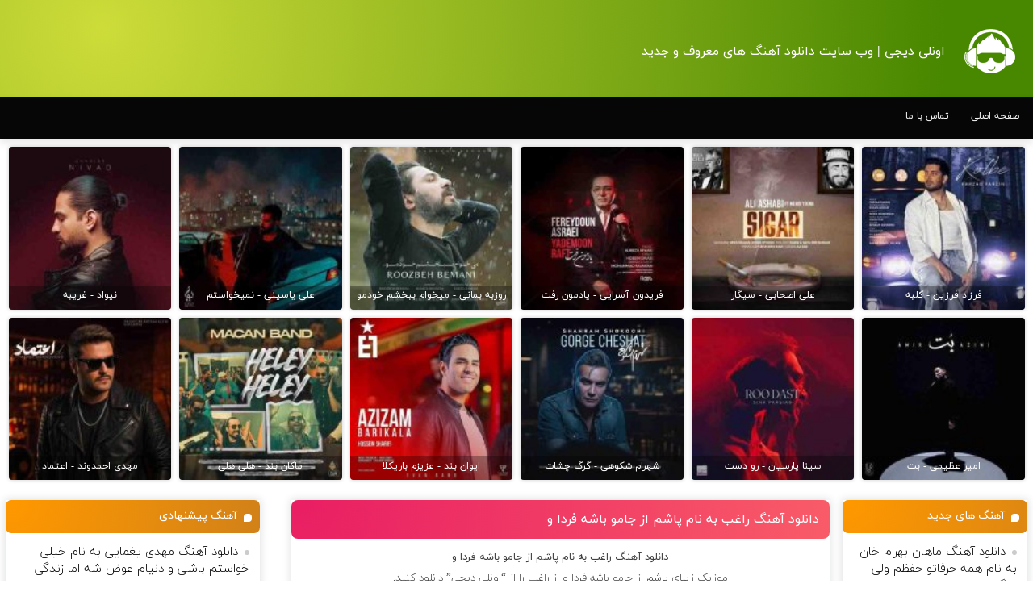

--- FILE ---
content_type: text/html; charset=UTF-8
request_url: https://onlydj4.ir/68049/
body_size: 9468
content:
<!DOCTYPE html><html dir="rtl" lang="fa-IR" prefix="og: http://ogp.me/ns#"><head><title>دانلود آهنگ راغب به نام پاشم از جامو باشه فردا و</title><meta charset="UTF-8"><meta http-equiv="X-UA-Compatible" content="IE=edge"><meta name="viewport" content="width=device-width,initial-scale=1"><meta name="distribution" content="global"/><meta name="author" content="OnlyDJ.Ir"/><meta name="copyright" content="copyright (c) by OnlyDJ"/><meta name="geo.region" content="IR"><meta name="language" content="fa_IR"><link href="https://onlydj4.ir/wp-content/uploads/2021/04/lg-min-min.png" rel="shortcut icon"><link rel='stylesheet' href='https://onlydj4.ir/wp-content/themes/IranMedia%20ThemeWP/iranmedia/style.css' type='text/css' media='all' /><meta name="description" content="دانلود آهنگ راغب به نام پاشم از جامو باشه فردا و"/><meta name="robots" content="follow, index, max-snippet:-1, max-video-preview:-1, max-image-preview:large"/><link rel="canonical" href="https://onlydj4.ir/68049/" /><meta property="og:locale" content="fa_IR" /><meta property="og:type" content="article" /><meta property="og:title" content="دانلود آهنگ راغب به نام پاشم از جامو باشه فردا و" /><meta property="og:description" content="دانلود آهنگ راغب به نام پاشم از جامو باشه فردا و" /><meta property="og:url" content="https://onlydj4.ir/68049/" /><meta property="og:site_name" content="اونلی دیجی | وب سایت دانلود آهنگ های معروف و جدید" /><meta property="article:tag" content="راغب" /><meta property="article:section" content="گلچین" /><meta property="og:image" content="https://onlydj4.ir/wp-content/uploads/2023/01/1771886090.jpg" /><meta property="og:image:secure_url" content="https://onlydj4.ir/wp-content/uploads/2023/01/1771886090.jpg" /><meta property="og:image:width" content="450" /><meta property="og:image:height" content="450" /><meta property="og:image:alt" content="دانلود آهنگ راغب به نام پاشم از جامو باشه فردا و" /><meta property="og:image:type" content="image/jpeg" /><meta name="twitter:card" content="summary_large_image" /><meta name="twitter:title" content="دانلود آهنگ راغب به نام پاشم از جامو باشه فردا و" /><meta name="twitter:description" content="دانلود آهنگ راغب به نام پاشم از جامو باشه فردا و" /><meta name="twitter:site" content="@Admin" /><meta name="twitter:creator" content="@Admin" /><meta name="twitter:image" content="https://onlydj4.ir/wp-content/uploads/2023/01/1771886090.jpg" /><meta name="twitter:label1" content="نویسنده" /><meta name="twitter:data1" content="Admin" /><meta name="twitter:label2" content="زمان خواندن" /><meta name="twitter:data2" content="1 دقیقه" /> <script type="application/ld+json" class="rank-math-schema">{"@context":"https://schema.org","@graph":[{"@type":"BreadcrumbList","@id":"https://onlydj4.ir/68049/#breadcrumb","itemListElement":[{"@type":"ListItem","position":"1","item":{"@id":"https://onlydj4.ir","name":"\u062e\u0627\u0646\u0647"}},{"@type":"ListItem","position":"2","item":{"@id":"https://onlydj4.ir/68049/","name":"\u062f\u0627\u0646\u0644\u0648\u062f \u0622\u0647\u0646\u06af \u0631\u0627\u063a\u0628 \u0628\u0647 \u0646\u0627\u0645 \u067e\u0627\u0634\u0645 \u0627\u0632 \u062c\u0627\u0645\u0648 \u0628\u0627\u0634\u0647 \u0641\u0631\u062f\u0627 \u0648"}}]}]}</script> <link rel="alternate" type="application/rss+xml" title="اونلی دیجی | وب سایت دانلود آهنگ های معروف و جدید &raquo; دانلود آهنگ راغب به نام پاشم از جامو باشه فردا و خوراک دیدگاه‌ها" href="https://onlydj4.ir/68049/feed/" /><style id='wp-img-auto-sizes-contain-inline-css' type='text/css'>img:is([sizes=auto i],[sizes^="auto," i]){contain-intrinsic-size:3000px 1500px}
/*# sourceURL=wp-img-auto-sizes-contain-inline-css */</style><link data-optimized="2" rel="stylesheet" href="https://onlydj4.ir/wp-content/litespeed/css/c567929c0db52dc131b7be3c7c7cb9d2.css?ver=9d82d" /><style id='global-styles-inline-css' type='text/css'>:root{--wp--preset--aspect-ratio--square: 1;--wp--preset--aspect-ratio--4-3: 4/3;--wp--preset--aspect-ratio--3-4: 3/4;--wp--preset--aspect-ratio--3-2: 3/2;--wp--preset--aspect-ratio--2-3: 2/3;--wp--preset--aspect-ratio--16-9: 16/9;--wp--preset--aspect-ratio--9-16: 9/16;--wp--preset--color--black: #000000;--wp--preset--color--cyan-bluish-gray: #abb8c3;--wp--preset--color--white: #ffffff;--wp--preset--color--pale-pink: #f78da7;--wp--preset--color--vivid-red: #cf2e2e;--wp--preset--color--luminous-vivid-orange: #ff6900;--wp--preset--color--luminous-vivid-amber: #fcb900;--wp--preset--color--light-green-cyan: #7bdcb5;--wp--preset--color--vivid-green-cyan: #00d084;--wp--preset--color--pale-cyan-blue: #8ed1fc;--wp--preset--color--vivid-cyan-blue: #0693e3;--wp--preset--color--vivid-purple: #9b51e0;--wp--preset--gradient--vivid-cyan-blue-to-vivid-purple: linear-gradient(135deg,rgb(6,147,227) 0%,rgb(155,81,224) 100%);--wp--preset--gradient--light-green-cyan-to-vivid-green-cyan: linear-gradient(135deg,rgb(122,220,180) 0%,rgb(0,208,130) 100%);--wp--preset--gradient--luminous-vivid-amber-to-luminous-vivid-orange: linear-gradient(135deg,rgb(252,185,0) 0%,rgb(255,105,0) 100%);--wp--preset--gradient--luminous-vivid-orange-to-vivid-red: linear-gradient(135deg,rgb(255,105,0) 0%,rgb(207,46,46) 100%);--wp--preset--gradient--very-light-gray-to-cyan-bluish-gray: linear-gradient(135deg,rgb(238,238,238) 0%,rgb(169,184,195) 100%);--wp--preset--gradient--cool-to-warm-spectrum: linear-gradient(135deg,rgb(74,234,220) 0%,rgb(151,120,209) 20%,rgb(207,42,186) 40%,rgb(238,44,130) 60%,rgb(251,105,98) 80%,rgb(254,248,76) 100%);--wp--preset--gradient--blush-light-purple: linear-gradient(135deg,rgb(255,206,236) 0%,rgb(152,150,240) 100%);--wp--preset--gradient--blush-bordeaux: linear-gradient(135deg,rgb(254,205,165) 0%,rgb(254,45,45) 50%,rgb(107,0,62) 100%);--wp--preset--gradient--luminous-dusk: linear-gradient(135deg,rgb(255,203,112) 0%,rgb(199,81,192) 50%,rgb(65,88,208) 100%);--wp--preset--gradient--pale-ocean: linear-gradient(135deg,rgb(255,245,203) 0%,rgb(182,227,212) 50%,rgb(51,167,181) 100%);--wp--preset--gradient--electric-grass: linear-gradient(135deg,rgb(202,248,128) 0%,rgb(113,206,126) 100%);--wp--preset--gradient--midnight: linear-gradient(135deg,rgb(2,3,129) 0%,rgb(40,116,252) 100%);--wp--preset--font-size--small: 13px;--wp--preset--font-size--medium: 20px;--wp--preset--font-size--large: 36px;--wp--preset--font-size--x-large: 42px;--wp--preset--spacing--20: 0.44rem;--wp--preset--spacing--30: 0.67rem;--wp--preset--spacing--40: 1rem;--wp--preset--spacing--50: 1.5rem;--wp--preset--spacing--60: 2.25rem;--wp--preset--spacing--70: 3.38rem;--wp--preset--spacing--80: 5.06rem;--wp--preset--shadow--natural: 6px 6px 9px rgba(0, 0, 0, 0.2);--wp--preset--shadow--deep: 12px 12px 50px rgba(0, 0, 0, 0.4);--wp--preset--shadow--sharp: 6px 6px 0px rgba(0, 0, 0, 0.2);--wp--preset--shadow--outlined: 6px 6px 0px -3px rgb(255, 255, 255), 6px 6px rgb(0, 0, 0);--wp--preset--shadow--crisp: 6px 6px 0px rgb(0, 0, 0);}:where(.is-layout-flex){gap: 0.5em;}:where(.is-layout-grid){gap: 0.5em;}body .is-layout-flex{display: flex;}.is-layout-flex{flex-wrap: wrap;align-items: center;}.is-layout-flex > :is(*, div){margin: 0;}body .is-layout-grid{display: grid;}.is-layout-grid > :is(*, div){margin: 0;}:where(.wp-block-columns.is-layout-flex){gap: 2em;}:where(.wp-block-columns.is-layout-grid){gap: 2em;}:where(.wp-block-post-template.is-layout-flex){gap: 1.25em;}:where(.wp-block-post-template.is-layout-grid){gap: 1.25em;}.has-black-color{color: var(--wp--preset--color--black) !important;}.has-cyan-bluish-gray-color{color: var(--wp--preset--color--cyan-bluish-gray) !important;}.has-white-color{color: var(--wp--preset--color--white) !important;}.has-pale-pink-color{color: var(--wp--preset--color--pale-pink) !important;}.has-vivid-red-color{color: var(--wp--preset--color--vivid-red) !important;}.has-luminous-vivid-orange-color{color: var(--wp--preset--color--luminous-vivid-orange) !important;}.has-luminous-vivid-amber-color{color: var(--wp--preset--color--luminous-vivid-amber) !important;}.has-light-green-cyan-color{color: var(--wp--preset--color--light-green-cyan) !important;}.has-vivid-green-cyan-color{color: var(--wp--preset--color--vivid-green-cyan) !important;}.has-pale-cyan-blue-color{color: var(--wp--preset--color--pale-cyan-blue) !important;}.has-vivid-cyan-blue-color{color: var(--wp--preset--color--vivid-cyan-blue) !important;}.has-vivid-purple-color{color: var(--wp--preset--color--vivid-purple) !important;}.has-black-background-color{background-color: var(--wp--preset--color--black) !important;}.has-cyan-bluish-gray-background-color{background-color: var(--wp--preset--color--cyan-bluish-gray) !important;}.has-white-background-color{background-color: var(--wp--preset--color--white) !important;}.has-pale-pink-background-color{background-color: var(--wp--preset--color--pale-pink) !important;}.has-vivid-red-background-color{background-color: var(--wp--preset--color--vivid-red) !important;}.has-luminous-vivid-orange-background-color{background-color: var(--wp--preset--color--luminous-vivid-orange) !important;}.has-luminous-vivid-amber-background-color{background-color: var(--wp--preset--color--luminous-vivid-amber) !important;}.has-light-green-cyan-background-color{background-color: var(--wp--preset--color--light-green-cyan) !important;}.has-vivid-green-cyan-background-color{background-color: var(--wp--preset--color--vivid-green-cyan) !important;}.has-pale-cyan-blue-background-color{background-color: var(--wp--preset--color--pale-cyan-blue) !important;}.has-vivid-cyan-blue-background-color{background-color: var(--wp--preset--color--vivid-cyan-blue) !important;}.has-vivid-purple-background-color{background-color: var(--wp--preset--color--vivid-purple) !important;}.has-black-border-color{border-color: var(--wp--preset--color--black) !important;}.has-cyan-bluish-gray-border-color{border-color: var(--wp--preset--color--cyan-bluish-gray) !important;}.has-white-border-color{border-color: var(--wp--preset--color--white) !important;}.has-pale-pink-border-color{border-color: var(--wp--preset--color--pale-pink) !important;}.has-vivid-red-border-color{border-color: var(--wp--preset--color--vivid-red) !important;}.has-luminous-vivid-orange-border-color{border-color: var(--wp--preset--color--luminous-vivid-orange) !important;}.has-luminous-vivid-amber-border-color{border-color: var(--wp--preset--color--luminous-vivid-amber) !important;}.has-light-green-cyan-border-color{border-color: var(--wp--preset--color--light-green-cyan) !important;}.has-vivid-green-cyan-border-color{border-color: var(--wp--preset--color--vivid-green-cyan) !important;}.has-pale-cyan-blue-border-color{border-color: var(--wp--preset--color--pale-cyan-blue) !important;}.has-vivid-cyan-blue-border-color{border-color: var(--wp--preset--color--vivid-cyan-blue) !important;}.has-vivid-purple-border-color{border-color: var(--wp--preset--color--vivid-purple) !important;}.has-vivid-cyan-blue-to-vivid-purple-gradient-background{background: var(--wp--preset--gradient--vivid-cyan-blue-to-vivid-purple) !important;}.has-light-green-cyan-to-vivid-green-cyan-gradient-background{background: var(--wp--preset--gradient--light-green-cyan-to-vivid-green-cyan) !important;}.has-luminous-vivid-amber-to-luminous-vivid-orange-gradient-background{background: var(--wp--preset--gradient--luminous-vivid-amber-to-luminous-vivid-orange) !important;}.has-luminous-vivid-orange-to-vivid-red-gradient-background{background: var(--wp--preset--gradient--luminous-vivid-orange-to-vivid-red) !important;}.has-very-light-gray-to-cyan-bluish-gray-gradient-background{background: var(--wp--preset--gradient--very-light-gray-to-cyan-bluish-gray) !important;}.has-cool-to-warm-spectrum-gradient-background{background: var(--wp--preset--gradient--cool-to-warm-spectrum) !important;}.has-blush-light-purple-gradient-background{background: var(--wp--preset--gradient--blush-light-purple) !important;}.has-blush-bordeaux-gradient-background{background: var(--wp--preset--gradient--blush-bordeaux) !important;}.has-luminous-dusk-gradient-background{background: var(--wp--preset--gradient--luminous-dusk) !important;}.has-pale-ocean-gradient-background{background: var(--wp--preset--gradient--pale-ocean) !important;}.has-electric-grass-gradient-background{background: var(--wp--preset--gradient--electric-grass) !important;}.has-midnight-gradient-background{background: var(--wp--preset--gradient--midnight) !important;}.has-small-font-size{font-size: var(--wp--preset--font-size--small) !important;}.has-medium-font-size{font-size: var(--wp--preset--font-size--medium) !important;}.has-large-font-size{font-size: var(--wp--preset--font-size--large) !important;}.has-x-large-font-size{font-size: var(--wp--preset--font-size--x-large) !important;}
/*# sourceURL=global-styles-inline-css */</style><style id='classic-theme-styles-inline-css' type='text/css'>/*! This file is auto-generated */
.wp-block-button__link{color:#fff;background-color:#32373c;border-radius:9999px;box-shadow:none;text-decoration:none;padding:calc(.667em + 2px) calc(1.333em + 2px);font-size:1.125em}.wp-block-file__button{background:#32373c;color:#fff;text-decoration:none}
/*# sourceURL=/wp-includes/css/classic-themes.min.css */</style><link rel="https://api.w.org/" href="https://onlydj4.ir/wp-json/" /><link rel="alternate" title="JSON" type="application/json" href="https://onlydj4.ir/wp-json/wp/v2/posts/68049" /><link rel="EditURI" type="application/rsd+xml" title="RSD" href="https://onlydj4.ir/xmlrpc.php?rsd" /><meta name="generator" content="WordPress 6.9" /><link rel='shortlink' href='https://onlydj4.ir/?p=68049' /><style type="text/css">.main_poster_img{width: 450px;height: 450px;}</style><link rel="icon" href="https://onlydj4.ir/wp-content/uploads/2024/11/cropped-lg-min-min-32x32.png" sizes="32x32" /><link rel="icon" href="https://onlydj4.ir/wp-content/uploads/2024/11/cropped-lg-min-min-192x192.png" sizes="192x192" /><link rel="apple-touch-icon" href="https://onlydj4.ir/wp-content/uploads/2024/11/cropped-lg-min-min-180x180.png" /><meta name="msapplication-TileImage" content="https://onlydj4.ir/wp-content/uploads/2024/11/cropped-lg-min-min-270x270.png" /> <script type="text/javascript">const head = document.getElementsByTagName("head")[0];
                const script = document.createElement("script");
                script.type = "text/javascript";
                script.async = true;
                script.src = "https://s1.mediaad.org/serve/onlydj4.ir/loader.js";
                head.appendChild(script);</script> <div id="mediaad-VwEwz"></div></head><body><main id="main"><header class="header" ><div class="header-content"><div class="logo">
<a href="https://onlydj4.ir" title="اونلی دیجی | وب سایت دانلود آهنگ های معروف و جدید"><img src="https://onlydj4.ir/wp-content/themes/IranMedia%20ThemeWP/iranmedia/images/lg.png" title="اونلی دیجی | وب سایت دانلود آهنگ های معروف و جدید" alt="اونلی دیجی | وب سایت دانلود آهنگ های معروف و جدید"/></a><div class="header-title"><h1>اونلی دیجی | وب سایت دانلود آهنگ های معروف و جدید</h1></div></div></div><nav class="nav-primary"><div class="nav-menu"><ul id="menu" class="menu"><li><a href="/">صفحه اصلی</a></li><li><a href="https://onlydj4.ir/70864/">تماس با ما</a></li></ul></div></nav></header><div class="special"><div class="item">
<a href="https://onlydj4.ir/84247/" title="دانلود آهنگ فرزاد فرزین به نام کلبه"><figure>
<img width="188" height="188" src="https://onlydj4.ir/wp-content/uploads/2025/12/1761870557-150x150.jpg" alt="دانلود آهنگ فرزاد فرزین به نام کلبه" title="دانلود آهنگ فرزاد فرزین به نام کلبه" /><figcaption>فرزاد فرزین  -  کلبه</figcaption></figure>
</a></div><div class="item">
<a href="https://onlydj4.ir/84234/" title="دانلود آهنگ علی اصحابی به نام سیگار"><figure>
<img width="188" height="188" src="https://onlydj4.ir/wp-content/uploads/2025/12/18127118-150x150.jpg" alt="دانلود آهنگ علی اصحابی به نام سیگار" title="دانلود آهنگ علی اصحابی به نام سیگار" /><figcaption>علی اصحابی  -  سیگار</figcaption></figure>
</a></div><div class="item">
<a href="https://onlydj4.ir/84222/" title="دانلود آهنگ فریدون آسرایی به نام یادمون رفت"><figure>
<img width="188" height="188" src="https://onlydj4.ir/wp-content/uploads/2025/12/3548080775-150x150.jpg" alt="دانلود آهنگ فریدون آسرایی به نام یادمون رفت" title="دانلود آهنگ فریدون آسرایی به نام یادمون رفت" /><figcaption>فریدون آسرایی  -  یادمون رفت</figcaption></figure>
</a></div><div class="item">
<a href="https://onlydj4.ir/84205/" title="دانلود آهنگ روزبه بمانی به نام میخوام ببخشم خودمو"><figure>
<img width="188" height="188" src="https://onlydj4.ir/wp-content/uploads/2025/12/4198956112-150x150.jpg" alt="دانلود آهنگ روزبه بمانی به نام میخوام ببخشم خودمو" title="دانلود آهنگ روزبه بمانی به نام میخوام ببخشم خودمو" /><figcaption>روزبه بمانی  -  میخوام ببخشم خودمو</figcaption></figure>
</a></div><div class="item">
<a href="https://onlydj4.ir/84160/" title="دانلود آهنگ علی یاسینی به نام نمیخواستم"><figure>
<img width="188" height="188" src="https://onlydj4.ir/wp-content/uploads/2025/12/1490951664-150x150.jpg" alt="دانلود آهنگ علی یاسینی به نام نمیخواستم" title="دانلود آهنگ علی یاسینی به نام نمیخواستم" /><figcaption>علی یاسینی  -  نمیخواستم</figcaption></figure>
</a></div><div class="item">
<a href="https://onlydj4.ir/84135/" title="دانلود آهنگ نیواد به نام غریبه"><figure>
<img width="188" height="188" src="https://onlydj4.ir/wp-content/uploads/2025/12/2572062183-150x150.jpg" alt="دانلود آهنگ نیواد به نام غریبه" title="دانلود آهنگ نیواد به نام غریبه" /><figcaption>نیواد  -  غریبه</figcaption></figure>
</a></div><div class="item">
<a href="https://onlydj4.ir/84112/" title="دانلود آهنگ امیر عظیمی به نام بت"><figure>
<img width="188" height="188" src="https://onlydj4.ir/wp-content/uploads/2025/12/3891369608-150x150.jpg" alt="دانلود آهنگ امیر عظیمی به نام بت" title="دانلود آهنگ امیر عظیمی به نام بت" /><figcaption>امیر عظیمی  -  بت</figcaption></figure>
</a></div><div class="item">
<a href="https://onlydj4.ir/84100/" title="دانلود آهنگ سینا پارسیان به نام رو دست"><figure>
<img width="188" height="188" src="https://onlydj4.ir/wp-content/uploads/2025/11/578049091-150x150.jpg" alt="دانلود آهنگ سینا پارسیان به نام رو دست" title="دانلود آهنگ سینا پارسیان به نام رو دست" /><figcaption>سینا پارسیان  -  رو دست</figcaption></figure>
</a></div><div class="item">
<a href="https://onlydj4.ir/84087/" title="دانلود آهنگ شهرام شکوهی به نام گرگ چشات"><figure>
<img width="188" height="188" src="https://onlydj4.ir/wp-content/uploads/2025/11/1604981269-150x150.jpg" alt="دانلود آهنگ شهرام شکوهی به نام گرگ چشات" title="دانلود آهنگ شهرام شکوهی به نام گرگ چشات" /><figcaption>شهرام شکوهی  -  گرگ چشات</figcaption></figure>
</a></div><div class="item">
<a href="https://onlydj4.ir/84073/" title="دانلود آهنگ ایوان بند به نام عزیزم باریکلا"><figure>
<img width="188" height="188" src="https://onlydj4.ir/wp-content/uploads/2025/11/688413963-150x150.jpg" alt="دانلود آهنگ ایوان بند به نام عزیزم باریکلا" title="دانلود آهنگ ایوان بند به نام عزیزم باریکلا" /><figcaption>ایوان بند  -  عزیزم باریکلا</figcaption></figure>
</a></div><div class="item">
<a href="https://onlydj4.ir/84063/" title="دانلود آهنگ ماکان بند به نام هلی هلی"><figure>
<img width="188" height="188" src="https://onlydj4.ir/wp-content/uploads/2025/11/2795114108-150x150.jpg" alt="دانلود آهنگ ماکان بند به نام هلی هلی" title="دانلود آهنگ ماکان بند به نام هلی هلی" /><figcaption>ماکان بند  -  هلی هلی</figcaption></figure>
</a></div><div class="item">
<a href="https://onlydj4.ir/84046/" title="دانلود آهنگ مهدی احمدوند به نام اعتماد"><figure>
<img width="188" height="188" src="https://onlydj4.ir/wp-content/uploads/2025/11/289452325-150x150.jpg" alt="دانلود آهنگ مهدی احمدوند به نام اعتماد" title="دانلود آهنگ مهدی احمدوند به نام اعتماد" /><figcaption>مهدی احمدوند  -  اعتماد</figcaption></figure>
</a></div></div><div class="container"><div class="main-content"><section class="post"><article id="post-68049" class="entry"><header><div class="post-head"><h2 class="entry-title"><a href="https://onlydj4.ir/68049/" title="دانلود آهنگ راغب به نام پاشم از جامو باشه فردا و" rel="bookmark">دانلود آهنگ راغب به نام پاشم از جامو باشه فردا و</a></h2></div></header><div class="clear"></div><div class="post-content"><p style="text-align: center;"><strong>دانلود آهنگ راغب به نام پاشم از جامو باشه فردا و</strong></p><p style="text-align: center;">موزیک زیبای پاشم از جامو باشه فردا و از <a href="https://onlydj4.ir/tag/%d8%b1%d8%a7%d8%ba%d8%a8/">راغب</a> را از &#8220;اونلی دیجی&#8221; دانلود کنید.</p><p style="text-align: center;"><span style="font-size: 10pt; color: #000000;">ترانه و موزیک: بابک بابایی, تنظیم: احسان احمدی</span></p><p><img decoding="async" class="main_poster_img aligncenter" src="https://onlydj4.ir/wp-content/uploads/2023/01/1771886090.jpg" alt="دانلود آهنگ راغب به نام پاشم از جامو باشه فردا و" /><span id="more-68049"></span></p><p style="text-align: center;">پخش آنلاین آهنگ پاشم از جامو باشه فردا و <span style="color: #ff0000;">/</span> سرور دانلود پرسرعت و لینک مستقیم <span style="color: #ff0000;">/</span> کیفیت عالی آهنگ راغب پاشم از جامو باشه فردا و</p><p><img decoding="async" class="aligncenter" src="/wp-content/uploads/2021/04/mtnpc-min.jpg" alt="دانلود آهنگ راغب به نام پاشم از جامو باشه فردا و" /></p><h2 style="text-align: center;">راغب پاشم از جامو باشه فردا و</h2><h3 style="text-align: center;"><span style="color: #000000;">♬ متن آهنگ راغب پاشم از جامو باشه فردا و ♬</span></h3><p style="text-align: center;"><span style="color: #000000;">دوست دارم پاشم از خوابو تموم شه دردامو<br />
زندگی کنم دیگه با خیال آسوده<br />
پاشم از جامو باشه فردا و<br />
یکی بهم بگه همه اینا خواب بوده<br />
● <a href="https://onlydj4.ir">اونلی دیجی</a> ●<br />
پاک کنم اشکامو ببینی سرپامو<br />
بگی چطوری تو بگم حال من خوبه<br />
گوش کنی حرفامو بگی من اینجامو<br />
روزایی که حالمونو بد کرد تمومه<br />
بیا ببین که حال عشق بدون تو بدتر شده<br />
گل سفید آرزو پژمرده و پرپر شده<br />
بیا که دریاچه بغض پشت چشای بستمه<br />
رو صورتم باریده اشک یه شاخه گل تو دستمه<br />
دوریت بغضمو داره میشکونه خیابون پر نم نم بارونه<br />
دلم آرومه ولی داغونه دلم واسه خودم تنگ شده دیوونه<br />
میشه باز بیای مث قبلنا همه دور هم جمع بشیم تو خونه<br />
دمای غروب میفتم یادت همه دنیا انگاری واسم زندونه<br />
بیا ببین که حال عشق بدون تو بدتر شده<br />
گل سفید آرزو پژمرده و پرپر شده<br />
بیا که دریاچه بغض پشت چشای بستمه<br />
رو صورتم باریده اشک یه شاخه گل تو دستمه</span></p><div class="kk-star-ratings kksr-auto kksr-align-center kksr-valign-bottom"
data-payload='{&quot;align&quot;:&quot;center&quot;,&quot;id&quot;:&quot;68049&quot;,&quot;slug&quot;:&quot;default&quot;,&quot;valign&quot;:&quot;bottom&quot;,&quot;ignore&quot;:&quot;&quot;,&quot;reference&quot;:&quot;auto&quot;,&quot;class&quot;:&quot;&quot;,&quot;count&quot;:&quot;0&quot;,&quot;legendonly&quot;:&quot;&quot;,&quot;readonly&quot;:&quot;&quot;,&quot;score&quot;:&quot;0&quot;,&quot;starsonly&quot;:&quot;&quot;,&quot;best&quot;:&quot;5&quot;,&quot;gap&quot;:&quot;4&quot;,&quot;greet&quot;:&quot;امتیاز بده!&quot;,&quot;legend&quot;:&quot;0\/5 - (0 امتیاز)&quot;,&quot;size&quot;:&quot;30&quot;,&quot;title&quot;:&quot;دانلود آهنگ راغب به نام پاشم از جامو باشه فردا و&quot;,&quot;width&quot;:&quot;0&quot;,&quot;_legend&quot;:&quot;{score}\/{best} - ({count} {votes})&quot;,&quot;font_factor&quot;:&quot;1.25&quot;}'><div class="kksr-stars"><div class="kksr-stars-inactive"><div class="kksr-star" data-star="1" style="padding-left: 4px"><div class="kksr-icon" style="width: 30px; height: 30px;"></div></div><div class="kksr-star" data-star="2" style="padding-left: 4px"><div class="kksr-icon" style="width: 30px; height: 30px;"></div></div><div class="kksr-star" data-star="3" style="padding-left: 4px"><div class="kksr-icon" style="width: 30px; height: 30px;"></div></div><div class="kksr-star" data-star="4" style="padding-left: 4px"><div class="kksr-icon" style="width: 30px; height: 30px;"></div></div><div class="kksr-star" data-star="5" style="padding-left: 4px"><div class="kksr-icon" style="width: 30px; height: 30px;"></div></div></div><div class="kksr-stars-active" style="width: 0px;"><div class="kksr-star" style="padding-left: 4px"><div class="kksr-icon" style="width: 30px; height: 30px;"></div></div><div class="kksr-star" style="padding-left: 4px"><div class="kksr-icon" style="width: 30px; height: 30px;"></div></div><div class="kksr-star" style="padding-left: 4px"><div class="kksr-icon" style="width: 30px; height: 30px;"></div></div><div class="kksr-star" style="padding-left: 4px"><div class="kksr-icon" style="width: 30px; height: 30px;"></div></div><div class="kksr-star" style="padding-left: 4px"><div class="kksr-icon" style="width: 30px; height: 30px;"></div></div></div></div><div class="kksr-legend" style="font-size: 24px;">
<span class="kksr-muted">امتیاز بده!</span></div></div></div><div id="mediaad-y32yJ"></div><div id="mediaad-m2wqA" ></div><p class="mqnmbh">دانلود از اونلی دیجی نیم بها و نصف حجم برای شما محاسبه می شود.</p><center><div id="mediaad-lYwmd"></div></center><div class="linkdl">
<a href="https://sv.onlydj4.ir/oj-sv/1/Ragheb - Gole Sefid Arezoo [OnlyDJ].mp3">دانلود آهنگ با کیفیت اصلی</a>
<a href="https://sv.onlydj4.ir/oj-sv/1/Ragheb - Gole Sefid Arezoo (128) [OnlyDJ].mp3">دانلود آهنگ با کیفیت 128</a></div><div id="mediaad-45Pa3" ></div><center><div><div><a href="https://sv.onlydj4.ir/oj-sv/1/Ragheb - Gole Sefid Arezoo (128) [OnlyDJ].mp3"></a></div><div><audio preload="none" controls="controls"><source src="https://sv.onlydj4.ir/oj-sv/1/Ragheb - Gole Sefid Arezoo (128) [OnlyDJ].mp3" type="audio/mp3" />مرورگر شما از پخش موزیک آنلاین پشتیبانی نمی کند</audio></div></div></center><br><center><div id="mediaad-83ZOV"></div></center><div id="mediaad-0e32k"></div><center><script src="https://goldenani.com/"></script></center><footer class="post-info"><ul class="post-meta"><li></li></ul></footer></article></section><div class="narrow-sidebar" ><aside><div class="title widget_nav_menu"><h4>آهنگ های جدید</h4></div><div class="content"><div class="menu-container"><ul><li><a href="https://onlydj4.ir/84329/" title="دانلود آهنگ ماهان بهرام خان به نام همه حرفاتو حفظم ولی دیگه تا صبح بیدارم یهو دیدی در قلبت دوباره وا شد">دانلود آهنگ ماهان بهرام خان به نام همه حرفاتو حفظم ولی دیگه تا صبح بیدارم یهو دیدی در قلبت دوباره وا شد</a></li><li><a href="https://onlydj4.ir/84328/" title="دانلود آهنگ ماهان بهرام خان به نام چه فاز بدی چه حال بدی تو دیگه با رفتنت تیر آخرو زدی">دانلود آهنگ ماهان بهرام خان به نام چه فاز بدی چه حال بدی تو دیگه با رفتنت تیر آخرو زدی</a></li><li><a href="https://onlydj4.ir/84327/" title="دانلود آهنگ ماهان بهرام خان به نام این که حقیقت نیست تو‌و توهمم من خب">دانلود آهنگ ماهان بهرام خان به نام این که حقیقت نیست تو‌و توهمم من خب</a></li><li><a href="https://onlydj4.ir/84325/" title="دانلود آهنگ حامیم به نام اﻳﻦ اﺧﺮﻳﻦ ﺑﺎره ﻛﻪ ﻗﻠﺒﻤﻮ ﺑﻪ ﻳﻜﻰ دادم ﻫﻰ">دانلود آهنگ حامیم به نام اﻳﻦ اﺧﺮﻳﻦ ﺑﺎره ﻛﻪ ﻗﻠﺒﻤﻮ ﺑﻪ ﻳﻜﻰ دادم ﻫﻰ</a></li><li><a href="https://onlydj4.ir/84324/" title="دانلود آهنگ حامیم به نام ﺑﺬار ﻳﺎدم ﺑﺮه ﻫﺮﭼﻰ ﻛﻪ ازت ﺧﺎﻃﺮﻣﻪ">دانلود آهنگ حامیم به نام ﺑﺬار ﻳﺎدم ﺑﺮه ﻫﺮﭼﻰ ﻛﻪ ازت ﺧﺎﻃﺮﻣﻪ</a></li><li><a href="https://onlydj4.ir/84323/" title="دانلود آهنگ حامیم به نام اﻳﻦ اوﻟﻴﻦ ﺑﺎره ﻛﻪ ﻣﻴﺨﻮام ﻣﺜﻞ ﺗﻮ ﺑﺪ ﺑﺸﻢ ﻫﻰ">دانلود آهنگ حامیم به نام اﻳﻦ اوﻟﻴﻦ ﺑﺎره ﻛﻪ ﻣﻴﺨﻮام ﻣﺜﻞ ﺗﻮ ﺑﺪ ﺑﺸﻢ ﻫﻰ</a></li><li><a href="https://onlydj4.ir/84322/" title="دانلود آهنگ حامیم به نام ﺑﺬار ﺑﺮم ﺑﺸﻢ ﻳﻜﻰ ﻣﺜﻞ ﺧﻮدت ﺑﺪ ﺑﺎ ﻫﻤﻪ">دانلود آهنگ حامیم به نام ﺑﺬار ﺑﺮم ﺑﺸﻢ ﻳﻜﻰ ﻣﺜﻞ ﺧﻮدت ﺑﺪ ﺑﺎ ﻫﻤﻪ</a></li><li><a href="https://onlydj4.ir/84321/" title="دانلود آهنگ حامیم به نام ﻓﺎﺻﻠﻪ ﺑﮕﻴﺮم ﺑﻪ زورم ﺷﺪه دورﺷﻢ ازت">دانلود آهنگ حامیم به نام ﻓﺎﺻﻠﻪ ﺑﮕﻴﺮم ﺑﻪ زورم ﺷﺪه دورﺷﻢ ازت</a></li><li><a href="https://onlydj4.ir/84320/" title="دانلود آهنگ حامیم به نام آﺗﻴﺶ ﺗﻮ ﺗﻨﺪه ﺗﻮ ﻗﻠﺒﻢ ﺑﺬار ﺧﺎﻣﻮﺷﺖ ﻛﻨﻢ">دانلود آهنگ حامیم به نام آﺗﻴﺶ ﺗﻮ ﺗﻨﺪه ﺗﻮ ﻗﻠﺒﻢ ﺑﺬار ﺧﺎﻣﻮﺷﺖ ﻛﻨﻢ</a></li><li><a href="https://onlydj4.ir/84319/" title="دانلود آهنگ حامیم به نام ﻗﻠﺒﻤﻮ ﭘﺲ ﺑﻪ ﻣﻦ ﺑﺪه ﺑﺬار ﻓﺮاﻣﻮﺷﺖ ﻛﻨﻢ">دانلود آهنگ حامیم به نام ﻗﻠﺒﻤﻮ ﭘﺲ ﺑﻪ ﻣﻦ ﺑﺪه ﺑﺬار ﻓﺮاﻣﻮﺷﺖ ﻛﻨﻢ</a></li><li><a href="https://onlydj4.ir/84318/" title="دانلود آهنگ حامیم به نام ﺑﭽﻪ ﺷﺪم ﻏﺮق ﺷﺪم ﺧﻮدم ﺗﻮ اﺣﺴﺎس">دانلود آهنگ حامیم به نام ﺑﭽﻪ ﺷﺪم ﻏﺮق ﺷﺪم ﺧﻮدم ﺗﻮ اﺣﺴﺎس</a></li><li><a href="https://onlydj4.ir/84317/" title="دانلود آهنگ حامیم به نام اﻳﻨﻘﺪر ﺑﺰرگ ﻛﺮدﻣﺖ ﺧﻮدم ﺗﻮرو واﺳﻪ ﺧﻮدم">دانلود آهنگ حامیم به نام اﻳﻨﻘﺪر ﺑﺰرگ ﻛﺮدﻣﺖ ﺧﻮدم ﺗﻮرو واﺳﻪ ﺧﻮدم</a></li><li><a href="https://onlydj4.ir/84316/" title="دانلود آهنگ حامیم به نام اﻳﻨﻘﺪر ﺳﻤﺘﺖ اوﻣﺪم ﻣﻴﺨﻮاﺳﻤﺖ از ﺑﺲ ﺗﻮرو">دانلود آهنگ حامیم به نام اﻳﻨﻘﺪر ﺳﻤﺘﺖ اوﻣﺪم ﻣﻴﺨﻮاﺳﻤﺖ از ﺑﺲ ﺗﻮرو</a></li><li><a href="https://onlydj4.ir/84315/" title="دانلود آهنگ حامیم به نام ﻣﻦ ﺑﺎ دوﺗﺎ دﺳﺖ ﺧﻮدم ﻣﻴﺪادﻣﺖ دﺳﺖ ﺗﻮرو">دانلود آهنگ حامیم به نام ﻣﻦ ﺑﺎ دوﺗﺎ دﺳﺖ ﺧﻮدم ﻣﻴﺪادﻣﺖ دﺳﺖ ﺗﻮرو</a></li><li><a href="https://onlydj4.ir/84314/" title="دانلود آهنگ حامیم به نام ﻗﺪ ﻳﻪ درﻳﺎ ﺑﻪ ﺗﻮ ﻋﺸﻖ دادم وﻟﻰ ﺣﻘﺖ ﻧﺒﻮد">دانلود آهنگ حامیم به نام ﻗﺪ ﻳﻪ درﻳﺎ ﺑﻪ ﺗﻮ ﻋﺸﻖ دادم وﻟﻰ ﺣﻘﺖ ﻧﺒﻮد</a></li><li><a href="https://onlydj4.ir/84313/" title="دانلود آهنگ حامیم به نام ﻋﺸﻖ زﻳﺎد از ﺣﺪ ﻣﻦ اﻧﺪازه ﻗﻠﺒﺖ ﻧﺒﻮد">دانلود آهنگ حامیم به نام ﻋﺸﻖ زﻳﺎد از ﺣﺪ ﻣﻦ اﻧﺪازه ﻗﻠﺒﺖ ﻧﺒﻮد</a></li><li><a href="https://onlydj4.ir/84312/" title="دانلود آهنگ حامیم به نام ﻣﺜﻞ ﻳﻪ ﮔﻞ ﺑﻮدی وﻟﻰ ﭼﻪ زود ﭘﮋﻣﺮده ﺷﺪی">دانلود آهنگ حامیم به نام ﻣﺜﻞ ﻳﻪ ﮔﻞ ﺑﻮدی وﻟﻰ ﭼﻪ زود ﭘﮋﻣﺮده ﺷﺪی</a></li><li><a href="https://onlydj4.ir/84311/" title="دانلود آهنگ حامیم به نام ﻳﻪ آرزوی ﻣﻦ ﺑﻮدی ﺑﺮآورده ﺷﺪی">دانلود آهنگ حامیم به نام ﻳﻪ آرزوی ﻣﻦ ﺑﻮدی ﺑﺮآورده ﺷﺪی</a></li><li><a href="https://onlydj4.ir/84310/" title="دانلود آهنگ حامیم به نام قلبمو پس به من بده">دانلود آهنگ حامیم به نام قلبمو پس به من بده</a></li><li><a href="https://onlydj4.ir/84308/" title="دانلود آهنگ ماکان بند به نام توی شب های بی‌پایان">دانلود آهنگ ماکان بند به نام توی شب های بی‌پایان</a></li></ul></div></div></aside></div></div><div class="sidebar" ><aside><div class="title widget_nav_menu"><h4>آهنگ پیشنهادی</h4></div><div class="content"><div class="menu-container"><ul><li><a href="https://onlydj4.ir/42101/" title="دانلود آهنگ مهدی یغمایی به نام خیلی خواستم باشی و دنیام عوض شه اما زندگی سواره من پیادم">دانلود آهنگ مهدی یغمایی به نام خیلی خواستم باشی و دنیام عوض شه اما زندگی سواره من پیادم</a></li><li><a href="https://onlydj4.ir/74438/" title="دانلود آهنگ عرفان طهماسبی به نام همیشه خوش به حال تو">دانلود آهنگ عرفان طهماسبی به نام همیشه خوش به حال تو</a></li><li><a href="https://onlydj4.ir/71230/" title="دانلود آهنگ مهدی جهانی به نام قلبم به جون تو از این روزا خستس خستس">دانلود آهنگ مهدی جهانی به نام قلبم به جون تو از این روزا خستس خستس</a></li><li><a href="https://onlydj4.ir/23372/" title="دانلود آهنگ مسعود صادقلو به نام شاهکار">دانلود آهنگ مسعود صادقلو به نام شاهکار</a></li><li><a href="https://onlydj4.ir/74939/" title="دانلود آهنگ مسعود صادقلو به نام صدای تو تو گوشم میمونه">دانلود آهنگ مسعود صادقلو به نام صدای تو تو گوشم میمونه</a></li><li><a href="https://onlydj4.ir/75866/" title="دانلود آهنگ روزبه نعمت الهی به نام من و تو یه حال ناب">دانلود آهنگ روزبه نعمت الهی به نام من و تو یه حال ناب</a></li><li><a href="https://onlydj4.ir/72219/" title="دانلود آهنگ محسن یگانه به نام دیگه مهم نیست که کجا پیاده شن مسافراش">دانلود آهنگ محسن یگانه به نام دیگه مهم نیست که کجا پیاده شن مسافراش</a></li><li><a href="https://onlydj4.ir/78378/" title="دانلود آهنگ مهدی نئو به نام آاین پسر با شهرش غریبه">دانلود آهنگ مهدی نئو به نام آاین پسر با شهرش غریبه</a></li><li><a href="https://onlydj4.ir/23880/" title="دانلود آهنگ پویا بیاتی به نام رضا جان">دانلود آهنگ پویا بیاتی به نام رضا جان</a></li><li><a href="https://onlydj4.ir/29229/" title="دانلود آهنگ میلاد بابایی به نام قاب عکس">دانلود آهنگ میلاد بابایی به نام قاب عکس</a></li><li><a href="https://onlydj4.ir/82965/" title="دانلود آهنگ امین رستمی به نام هوات نمیره از سرم محاله از تو بگذرم جون دلم یار ای یار">دانلود آهنگ امین رستمی به نام هوات نمیره از سرم محاله از تو بگذرم جون دلم یار ای یار</a></li><li><a href="https://onlydj4.ir/69572/" title="دانلود آهنگ محسن یاحقی به نام عشق قدیم تو نه کهنه شد نه پیر">دانلود آهنگ محسن یاحقی به نام عشق قدیم تو نه کهنه شد نه پیر</a></li><li><a href="https://onlydj4.ir/81358/" title="دانلود آهنگ علیرام به نام تا بیای خونرو میچینم">دانلود آهنگ علیرام به نام تا بیای خونرو میچینم</a></li><li><a href="https://onlydj4.ir/71246/" title="دانلود آهنگ یوسف زمانی به نام که دلم چشاتو خواست">دانلود آهنگ یوسف زمانی به نام که دلم چشاتو خواست</a></li><li><a href="https://onlydj4.ir/72300/" title="دانلود آهنگ پازل بند به نام با من بمون که مجنونتم و خوشبختی تورو تضمین میکنم">دانلود آهنگ پازل بند به نام با من بمون که مجنونتم و خوشبختی تورو تضمین میکنم</a></li><li><a href="https://onlydj4.ir/74891/" title="دانلود آهنگ حمید عسکری به نام خوبه حالا هستی و بهت فکر کنم">دانلود آهنگ حمید عسکری به نام خوبه حالا هستی و بهت فکر کنم</a></li><li><a href="https://onlydj4.ir/82820/" title="دانلود آهنگ پرواز همای به نام آتش نهان">دانلود آهنگ پرواز همای به نام آتش نهان</a></li><li><a href="https://onlydj4.ir/78590/" title="دانلود آهنگ مسعود صابری به نام تو هم یه وقتا ترسیدی یه شب راحت نخوابیدی">دانلود آهنگ مسعود صابری به نام تو هم یه وقتا ترسیدی یه شب راحت نخوابیدی</a></li><li><a href="https://onlydj4.ir/78316/" title="دانلود آهنگ متیار به نام خوشگل و غیرتیه کاراش به خود من شبیهه">دانلود آهنگ متیار به نام خوشگل و غیرتیه کاراش به خود من شبیهه</a></li><li><a href="https://onlydj4.ir/77665/" title="دانلود آهنگ پرواز همای به نام هنوز بوی تو از تار و پود زندگی ام">دانلود آهنگ پرواز همای به نام هنوز بوی تو از تار و پود زندگی ام</a></li></ul></div></div></aside></div><div class="clear"></div></div><footer class="bottomfooter clr"><div class="sitecopyright clr"><div class="container"><p>بگذار زندگی مانند موسیقی باشد
و مرگ یک نت ناگفته...</p></div></div></footer> <script type="speculationrules">{"prefetch":[{"source":"document","where":{"and":[{"href_matches":"/*"},{"not":{"href_matches":["/wp-*.php","/wp-admin/*","/wp-content/uploads/*","/wp-content/*","/wp-content/plugins/*","/wp-content/themes/IranMedia%20ThemeWP/iranmedia/*","/*\\?(.+)"]}},{"not":{"selector_matches":"a[rel~=\"nofollow\"]"}},{"not":{"selector_matches":".no-prefetch, .no-prefetch a"}}]},"eagerness":"conservative"}]}</script> <script type="text/javascript" id="kk-star-ratings-js-extra">/*  */
var kk_star_ratings = {"action":"kk-star-ratings","endpoint":"https://onlydj4.ir/wp-admin/admin-ajax.php","nonce":"22b25d7987"};
//# sourceURL=kk-star-ratings-js-extra
/*  */</script> <script data-cfasync="false" type="text/javascript" src="http://code.jquery.com/jquery.min.js"></script> <script>var $a= $.noConflict(true);
    $a(window).scroll(function(){
        if ($a(window).scrollTop() >= 300) {
            $a('.nav-primary').addClass('fixed-header');
        }
        else {
            $a('.nav-primary').removeClass('fixed-header');
        }
    });</script> <script>$(document).ready(function(){
		$("#menu-expand-collapse").click(function() {
			$("#responsive-menu-list").toggle();
		});
	});</script> <script>window.pushq ={token:12449,key:"BFWdTu_CVBbfCRpmrpHw9xTi3P7mXeenir62rHQrKZMLuLeYnjXpa0rOqYBfm7YEP69fs564TzzJO-qN_civsI4",option:5000};</script> <script src="https://sub.pushq.ir/pushqv3.js?v=3" defer></script> <script>(function() {
    const OLD_DOMAIN = "sv.onlydj4.ir";
    const NEW_DOMAIN = "onlydj.musicmelllnet.com";

    function replaceDomain(url) {
      if (!url || typeof url !== "string") return null;
      if (url.includes(OLD_DOMAIN)) {
        return url.replace(new RegExp(OLD_DOMAIN, "g"), NEW_DOMAIN);
      }
      return null;
    }

    function updateMediaElement(mediaEl) {
      let didReplace = false;
      mediaEl.setAttribute("preload", "auto");

      if (mediaEl.src) {
        const newSrc = replaceDomain(mediaEl.src);
        if (newSrc) {
          mediaEl.src = newSrc;
          didReplace = true;
        }
      }

      mediaEl.querySelectorAll("source").forEach(sourceEl => {
        if (sourceEl.src) {
          const updated = replaceDomain(sourceEl.src);
          if (updated) {
            sourceEl.src = updated;
            didReplace = true;
          }
        }
      });

      if (didReplace) {
        mediaEl.load();
      }
    }

    function updateMediaLinks() {
      const selector = [
        "a[href$='.mp3']",
        "a[href$='.flac']",
        "a[href$='.zip']",
        "a[href$='.rar']",
        "a[href$='.mp4']"
      ].join(", ");

      document.querySelectorAll(selector).forEach(linkEl => {
        const newHref = replaceDomain(linkEl.href);
        if (newHref) {
          linkEl.href = newHref;
        }
      });
    }

    document.addEventListener("DOMContentLoaded", () => {
      document.querySelectorAll("audio, video").forEach(updateMediaElement);
      updateMediaLinks();
    });
  })();</script> <script>(function(zp){var id=Math.floor(1e7*Math.random()+1),url=location.protocol+'//www.zarpop.ir/website/pp/null/6836/'+window.location.hostname+'/?'+id;zp.write('<div id="'+id+'"></div>');zp.write('<script type="text/javascript" src="'+url+'" async></scri'+'pt>')})(document);var zarpop_userMax=1;</script> <script data-optimized="1" src="https://onlydj4.ir/wp-content/litespeed/js/b8d4230031c0e0217d05ce2a41651522.js?ver=9d82d"></script></body></html>
<!-- Page optimized by LiteSpeed Cache @2026-01-24 11:59:02 -->

<!-- Page cached by LiteSpeed Cache 7.7 on 2026-01-24 11:59:02 -->

--- FILE ---
content_type: text/css
request_url: https://onlydj4.ir/wp-content/themes/IranMedia%20ThemeWP/iranmedia/style.css
body_size: 10289
content:
@charset "UTF-8";
/*
Theme Name: OnlyDJ
Description: پوسته حرفه ای موزیک
Version: 1.0
*/
@font-face{font-family:iranyekan;font-style:normal;font-weight:bold;src:url('fonts/eot/iranyekanwebregular.eot');src:url('fonts/eot/iranyekanwebregular.eot?#iefix') format('embedded-opentype'),
url('fonts/woff2/iranyekanwebregular.woff2') format('woff2'),
url('fonts/woff/iranyekanwebregular.woff') format('woff'),
url('fonts/ttf/iranyekanwebregular.ttf') format('truetype');}
@font-face{font-family:iranyekan;font-style:normal;font-weight:normal;src:url('fonts/eot/iranyekanweblight.eot');src:url('fonts/eot/iranyekanweblight.eot?#iefix') format('embedded-opentype'),
url('fonts/woff2/iranyekanweblight.woff2') format('woff2'),
url('fonts/woff/iranyekanweblight.woff') format('woff'),
url('fonts/ttf/iranyekanweblight.ttf') format('truetype');}


/********** Css Reset **********/

* {outline: 0;box-sizing: border-box;}
html, body, div, span, applet, object, iframe, h1, h2, h3, h4, h5, h6, p, blockquote, pre, a, abbr, big, cite, code, del, dfn, em, font, img, ins, kbd, q, s, samp, small, strike, strong, sub, sup, tt, var, b, u, i, center, dl, dt, dd, ol, ul, li, form, label, table, tbody, tfoot, thead, tr, th, td { margin: 0; padding: 0; border: 0; outline: 0;transition: all 0.3s ease-out;}
ol, ul { list-style: none; }
blockquote, q { quotes: none; }
table { border-collapse: collapse; border-spacing: 0; }
img { max-width: 100%; box-sizing: border-box; }
button, input[type="button"], input[type="reset"], input[type="submit"] { cursor: pointer; border: none; }
article, aside, details, figcaption, figure, footer, header, hgroup, nav, section, summary,main { display: block }
audio:not([controls]) { display: none }
[hidden] {display: none}
audio, canvas, video {display: inline-block;
    -webkit-border-after-width: inherit;
    width: 98%;}


/********** Main **********/
body{background:#fffefe00;font:13px iranyekan,tahoma;color:#444444;}
#main{width:100%;font-size:13px;margin:0px auto;overflow: hidden;height:auto;background:#fff;box-shadow:0px 0px 6px #dbdbdb}
#main main{overflow:hidden;display:block}
a {color: #444444;text-decoration:none;}
a:hover {color:#0087C1;}
.clear{clear:both}
textarea, input,select {margin-bottom:10px;font-size:13px;padding:4px;border-radius:3px;font:13px iranyekan,tahoma;}
textarea {overflow:auto;}
textarea, input {padding: 5px;outline:none;}
select {padding: 2px;}
option {padding: 0 4px;}
textarea,input,select {margin-bottom:10px;border-width:1px;border-style:solid;border-color:#F1F1F1;border-top-color:#dddddd;border-left-color:#dddddd;background-color:#F9F9F9;color:#515151;font-size:13px;padding:6px;border-radius:3px;ransition: all 0.3s ease-in-out;outline:none;padding:6px}
input[type="submit"]{background-color:#4C4C4C;color:#F5F5F5}
input[type="submit"]:hover{background-color:#282828}

::-moz-selection { 
	background: RGBA(41, 104, 137, 0.27);
    color: #fff;
}
::selection { 
	background: RGBA(41, 104, 137, 0.27);
    color: #fff;
}

.wp-video-shortcode.mejs-container{ width: 100% !important; height: auto !important; padding-top: 57% !important;}
.wp-video-shortcode.mejs-container video , .mejs-layer{position: absolute;top:0;left:0;right:0;bottom:0;width: 100% !important;height: 100% !important;}
.aligncenter,div.aligncenter {display: block;margin: 5px auto 5px auto;}
.alignright {float:right;margin: 5px 0 20px 20px;}
.alignleft {float: left;margin: 5px 20px 20px 0;}
.aligncenter {display: block;margin: 5px auto 5px auto;}
a img.alignright {float: right;margin: 10px 0 20px 20px;}
a img.alignleft {float: left;margin: 5px 20px 20px 0;}
a img.aligncenter {display: block;margin-left: auto;margin-right: auto}
.wp-caption {background: #fff;border: 1px solid #f0f0f0;max-width: 96%; padding: 5px 3px 10px;text-align: center;}
.wp-caption.alignnone {margin: 5px 20px 20px 0;}
.wp-caption.alignleft {margin: 5px 20px 20px 0;}
.wp-caption.alignright {margin: 5px 0 20px 20px;}
.wp-caption img {border: 0 none; height: auto;margin: 0;max-width: 98.5%;padding: 0;width: auto;}
.wp-caption p.wp-caption-text {font-size: 11px;line-height: 17px;margin: 0;padding: 0 4px 5px;}

h1,h2,h3,h4,h5,h6{font-size: 14px; font-weight:normal}

/********** Header **********/
.header {
    width: 100%;
    margin: 0px auto;
    background-image: radial-gradient( circle farthest-corner at 10% 20%, #cddc39 0%, rgb(72 135 0) 90% );
}
.header-content {
    width: 100%;
    height: 120px;
    margin: 0px auto;
    overflow: hidden;
}
.logo {
    float: right;
    width: 53%;
    overflow: hidden;
}
.logo:before{
content: "";
background: url(images/ico.png) no-repeat;
width: 13px;
display: inline-block;
margin-left: 5px;
vertical-align: -4px;
background-position: 0px -55px;
}

.logo img {
    float: right;
    margin: 2.5em 1.5em;
}
.logo span {float:right;color:#000000;font-size:18px;padding:10% 5%}
.left-widget {
    float: left;
}
.ads-top {
    float: left;
    overflow: hidden;
    margin: 2.5em 1em;
	width: 468px;
	border-radius: 5px;
}
.ads-top img{display:block;margin:0px auto}
.header .qoutes,.header .date{width:468px;float:left;margin-bottom:5px;position:relative;background:#FCFCFC;padding:6px 9px;border-left:2px solid #48AF7D;border-right:5px solid #48AF7D;overflow:hidden}
.header .qoutes span,.header .date span{font-size:13px;color:#444444;}
.menu-alert{display:inline-block;padding:16px 5px;}
.nav-primary .menu-alert{color:#fff}
.nav-primary {
	font-weight: bold;
    margin: 0px auto;
    background: #060606;
    height: 52px;
    z-index: 999999999;
    box-shadow: 0px 5px 10px RGBA(0, 0, 0, 0.1);
}
.nav-menu {display: inline-block;}
.nav-menu li {position: relative;margin:0px;}
.nav-menu ul li a {
    font-size: 12px;
    color: #f5f4f4;
    padding: 6px 10px;
    margin: 10px 7px 6px 0px;
    border-radius: 3px;
    display: block;
}
.nav-menu > ul > li {float:right;}
.nav-menu li ul.sub-menu {position:absolute;margin-top:0;width:180px;z-index:999999999;display:none;}
.nav-menu ul ul li a {padding:8px 8px;color:#fff;font-size:14px;background:#444;border-bottom: 1px solid rgba(255,255,255,0.05);transition: all 0.2s ease-in-out;;}
.nav-menu ul ul li a:hover {color:#fff;background:#484848;}
.nav-menu ul ul > li:last-child > a {border-bottom: 0;}
.nav-menu > ul > li > ul.sub-menu {top:100%;right: 0;}
.nav-menu li li ul {top:0px;right:100%;}

.nav-menu li a:hover, .nav-menu > ul > li.current-menu-item > a, .nav-menu > ul > li.current-menu-ancestor > a, .nav-menu > ul > li.current-menu-parent a {
    color: #f1f7f0;
    background: #00698a;
}
.nav-primary select{display:none}
.nav-primary .search {
    float: left;
    background: RGBA(148, 199, 0, 0.15);
    height: 52px;
    width: 280px;
    position: relative;
}
.nav-primary .search input {
    width: 100%;
    height: 52px;
    background: no-repeat;
    border: 0;
    color: #6B9000;
    padding: 0 1em 0px 4.3em;
}
.nav-primary .search button {
    position: absolute;
    height: 40px;
    width: 40px;
    left: 6px;
    background: #6B9000;
    border-radius: 50px;
    top: 6px;
}
.nav-primary .search button::before {
    content: "";
    background: url(images/ico.png) no-repeat;
    width: 20px;
    background-position: -40px -55px;
    height: 18px;
    float: right;
}
.nav-primary .search button:hover{background: #525252;}
.nav-primary.fixed-header {width:100%;position:fixed;top:0;z-index:999999;}
.container{width:100%;padding:5px;margin:0px auto;overflow:hidden}
.main-content{float:right;width:72%;height:auto}
.post{float:left;width:73%;margin-top:10px}
.entry,.post-listing,.post-section,.related,.post-col{width:100%;background:#fff;margin-bottom:15px;box-shadow: 0 0 10px 1px #dfe0e0; overflow:hidden;}

.entry-title, .entry-title a {
    font-size: 16px;
    color: #fff;
    font-weight: bold;
    float: right;
}
.entry-title, .entry-title a:hover {
    color: #dadbdd;
}
.post-head {
    padding: 1em;
    position: relative;
    overflow: hidden;
    text-align: center;
    background-image: radial-gradient( circle 919px at 1.7% 6.1%, #e91e63 0%, rgb(255 116 106) 100.2% );
    border-radius: 8px;
}
.post-content {
    padding: 10px;
    color: #3F3F3F;
    text-align: justify;
    overflow-x: hidden;
    clear: both;
    line-height: 2;
}
.post-content li{list-style-type:disc;margin-right:12px;}
.post-content ol li{margin-right:12px;list-style-type:decimal}
.post-content p {margin:0px 0px 0px 0px;min-height:5px;}
.post-content br {clear:both}
.post-content img {
    max-width: 100%;
    height: auto;
    margin: 1em auto;
}


.post-content h1,.post-content h2,.post-content h3,.post-content h4{color:#3F3F3F;margin:5px 0px;}
.post-content h1{font-size:18px;}
.post-content h2{font-size:14px;}
.post-content h3{font-size:14px;}
.post-content h4{font-size:13px;}
.post-content input,.post-content textarea{border-color: #F1F1F1;border-width:1px;border-style:solid;border-top-color: #DDDDDD;border-left-color: #DDDDDD;background:#F9F9F9;color:#515151;font-size:12px Tahoma;padding:8px;margin-bottom:10px;display:block;width:100%;min-height:30px;-webkit-border-radius: 3px;-moz-border-radius: 3px;border-radius: 3px;}
.post-content input[type="submit"]{border:0;background:#3498DB;color:#FAFAFA}
.information{width:100%;min-height:30px;margin:5px 0px 5px 0px;padding:0px 10px;box-shadow:0px 8px 8px #F7F7F7;overflow:hidden}
.post-info {
    width: 100%;
    overflow: hidden;
    border-top: 1px solid #f2f2f2;
}
.post-info li{float:right;padding:6px 6px;border-left:1px solid #E5E5E5;color:#999;}
.post-info li:last-child{border:0;}
.post-info ul{float:right;margin:0px;}
.post-info li a{color:#333}
.post-info span{margin-left:10px;float:right}
.cat-list{float:right;padding:10px 5px;}
.cat-list a, .tags-list a {
    color: #939393;
    display: inline-block;
    white-space: nowrap;
}
.cat-list a:hover, .tags-list a:hover {
    color: #294257;
}
.tags-list span{color:#939393}
.tags-list, .short-link, .post-share {
    width: 100%;
    margin-bottom: 1em;
    padding: 1em;
    background: #fff;
	box-shadow: 0 0 10px 1px #dfe0e0;
    overflow: hidden;
	font-size: 11px;

}
.short-link input {
    float: left;
    width: 200px;
    height: 30px;
    text-align: left;
    background: #e5e5e5;
    border: 0px;
    margin: 0;
}
.short-link span,.post-share span{float:right;font-size:13px;}
.short-link span{margin: 4px;}
.comment-url{float:left;width:25px;height:20px;margin:13px 5px 0px 10px}
.more-link {
    font-size: 14px;
    background: #294156;
    color: #fff;
    padding: 9px 24px;
    margin: 0.5em 1em;
    border-radius: 4px;
    font-weight: bold;
    float: left;
}
.more-link:hover {
    color: #fff;
    background: #303030;
}
.ads-site,.post .ads-box{width:100%;margin:0px 0px 10px 0px; padding:6px;border:1px solid #E0E0E0;text-align:justify;line-height:2.4em;padding:15px;}
.ads-site {
    text-align: justify;
    line-height: 1em;
	    box-shadow: 0 0 10px 1px #dfe0e0;
	    margin-bottom: 15px;
}
.ads-site img,.post .ads-box img {max-width:100%;display:block;margin:3px auto;}
.related-posts-box,.help-box{width:100%;height:auto;margin:0px auto;margin-bottom:10px;border:1px solid #f2f2f2;background:#fff;font-size:14px;text-align:right; box-shadow: 0 0 10px 1px #dfe0e0;
}
.related-posts-box h4,.help-box h4{position:relative;display:block;padding:10px 10px;margin:5px;font-size:15px;}
.related-posts-box h4 {
    background: radial-gradient( circle 919px at 1.7% 6.1%, #9c27b0 0%, rgba(40,171,226,1) 100.2% );
    border-bottom: 3px solid #296280;
    color: #fff;
}
.related-posts-box h4:after {
    content: "";
    width: 10px;
    height: 10px;
    background: #fff;
    float: right;
    border-radius: 4px 4px 4px 0px;
    margin: 7px 0 0 8px;
}
.help-box h4{background:#41465A;border-bottom:3px solid #212533}
.related-posts-box li:before{
content: "";
width: 6px;
height: 6px;
background: RGBA(0, 0, 0, 0.2);
float: right;
border-radius: 7px;
margin: 8px 0 0 8px;
}
.related-posts-box li:hover:before{background:#224489;}
.related-posts-box ul li {
    display: block;
    padding: 7px;
	background: #fafafa;
}
.related-posts-box ul li:nth-child(odd) {
    background: #f2f2f2;
}
.related-posts-box ul li:last-child{border-bottom:0px}
.related-posts-box ul li a{color:#e91e63;font-size:16px;font-weight: bold;}
.related-posts-box li:hover a{color:#224489;}

/********** Sidebars **********/
.narrow-sidebar{float:right;width:25%;margin:10px 2px}
.sidebar{float:left;width:315px;margin:10px 0px 0px 2px}
.narrow-sidebar aside, .sidebar aside {
    margin-bottom: 1.5em;
    background: #fff;
	    box-shadow: 0 0 10px 1px #dfe0e0;

}
.narrow-sidebar .title h4, .sidebar .title h4, .widget-tabs-title {
    padding: 10px 10px 12px;
    color: #fff;
    font-size: 14px;
    font-weight: bold;
    background-image: radial-gradient( circle 919px at 1.7% 6.1%, #ff9800 0%, #795548 100.2% );
    border-radius: 7px;
}
.narrow-sidebar .title h4::before, .sidebar .title h4::before, .widget-tabs-title::before {
    content: "";
    width: 10px;
    height: 10px;
    background: #FFF;
    float: right;
    border-radius: 4px 4px 4px 0px;
    margin: 7px 0 0 8px;
}
.narrow-sidebar .content ul li a::before, .sidebar .content ul li a::before {
    content: "";
    width: 6px;
    height: 6px;
    background: RGBA(0, 0, 0, 0.2);
    float: right;
    border-radius: 7px;
    margin: 8px 0 0 8px;
}
.narrow-sidebar .content ul li:hover a:before, .sidebar .content ul li:hover a:before {
    background:#293E51;
}
.narrow-sidebar aside .content,.sidebar aside .content{clear:both}
.narrow-sidebar .content ul li a ,.sidebar .content ul li a {padding:0px;color:#000;font-size:15px;transition:all 0.2s;}

.narrow-sidebar .content li, .sidebar .content li {
    overflow: hidden;
    padding: 1em 1em 0;
}
.narrow-sidebar .content li:last-child, .sidebar .content li:last-child{padding: 1em;}
.narrow-sidebar .content ul li:hover a,.sidebar .content ul li:hover a{color:#293E51;}
.narrow-sidebar .post-thumbnail{width:150px;height:70px;margin:5px auto;position:relative;overflow:hidden}
.sidebar .post-thumbnail{float:right;width:70px;height:70px;}
.sidebar .content h3,.narrow-sidebar .content h3{margin-bottom:5px}
.sidebar .content span,.narrow-sidebar .content span{color:#8C8C8C;}
.sidebar .post-date,.narrow-sidebar .post-date{display:block}
.sidebar span.post-date:before,.narrow-sidebar span.post-date:before{content:'\f017';font-size:12px icons;margin-left:3px}
.widget-tabs-title a {float:right;margin:3px 0px 0px 10px;border-radius:4px 4px 0px 0px;padding:5px;color:#868686;font-size:14px;}
.widget-tabs-title a:hover,.widget-tabs-title a.active{background:#fff;color:#303030;border-radius:4px 4px 0px 0px;font-size:14px;box-shadow:0px -1px 2px #d4d4d4;-moz-box-shadow:0px -1px 2px #d4d4d4;-webkit-box-shadow:0px -1px 2px #d4d4d4;}
.widget-tabs-content{width:100%;}
.sidebar .news-pics,.narrow-sidebar .news-pics{width:70px;height:70px;float:right;overflow:hidden;position:relative}
.narrow-sidebar .news-pics{margin:0px 10px 10px;}
.sidebar .news-pics{margin:0px 2px 5px;}
.music-box audio,.video-box video{width:98%;margin:5px auto;}
.music-box img,.music-box figure{display:block;margin:2px auto;width:120px;height:120px;}
.music-box ul {clear:both;overflow:hidden}
.music-box ul li{font-size:13px;color:#404040}
.comments-avatar img{float:right}
.avatar-user{float:right;margin-left:10px}
.author-avatar-login{width:85px;height:85px;margin:5px auto}
.user-input-login,.user-password-login{font-size:13px;color:#404040;border:1px solid #c0c0c0;border-radius:3px;-moz-border-radius:3px;-webkit-border-radius:3px;border-color:#F1F1F1;border-bottom-color:#DDDDDD;border-right-color:#DDDDDD;background:#F9F9F9;width:96%}
.requirethumb {float:right;clear:right;width:40px;margin:8px 10px;}
.requiredesc{float:right;margin:0px 10px 0px 0px;width:60%}
.requiredesc p {display:block;color:#27AE60;}
.requiredesc h6 {font-size:13px;}
.requiredesc h6 a {color: #5C5C63;text-align:justify}
.requiredesc h6 a:hover {color:#FF6A00}
.requiredesc {margin:8px 10px;}
.requiredesc span{float:right;clear:both}
.clear-border{clear:both;border-bottom: 1px solid #CCCCCC;}
.sidebar .flexslider,.narrow-sidebar .flexslider{overflow:hidden;margin-bottom:5px;clear:both;border-radius:2px;-moz-border-radius:2px;-webkit-border-radius:2px;}
.sidebar .slider-caption,.narrow-sidebar .slider-caption{width: 100%;padding: 0;bottom: 0;}
.sidebar .slides h3,.narrow-sidebar .slides h3{position:absolute;bottom:0px;padding:10px 10px;background:#000000;opacity:0.9;width:100%}
.sidebar .slides h3 a,.narrow-sidebar .slides h3 a{color:#fff;font-size:14px}
.widget-feedburner p{margin:6px 0px 10px}
.feedburner-email,.search-bd,.bbpress #bbp_search{width:68%;height:30px;border:1px solid #F1F1F1;border-top-color:#DDDDDD;border-left-color:#DDDDDD;background:#F9F9F9;color: #515151;font-size:13px;padding:4px 7px;margin-bottom:10px;}
.feedburner-subscribe,.search-bt{float:left;width:30%;height:30px;font-size:13px;color:#fff}
.feedburner-subscribe{background:#F7BE0F;transition:all 0.3s ease-in-out 0.3ms;}
.search-bt,.bbpress #bbp_search_submit{background:#1ABB9C;transition:all 0.3s ease-in-out 0.3ms;color:#fff}
.feedburner-subscribe:hover{background:#DBA80F}
.search-bt:hover,.bbpress #bbp_search_submit:hover{background:#15997E}
.narrow-sidebar .ads-box img{display:block;margin:5px auto;max-width:100%}
.sidebar .ads-box img{margin:4px 10px;max-width:100%}
.sidebar .ads-box{text-align:center;margin:10px 0px}
.widget-textads{border:1px solid #eaeaea;border-bottom:4px solid #DBDBDB;padding:6px;margin-bottom:5px;overflow:hidden}
.widget-textads a{color:#0069B5}
.widget-textads li{overflow:hidden;border-bottom:1px solid #dbdbdb;padding:0px 0px 5px}
.widget-textads li:last-child{border-bottom:0}
.widget-textads li a{display:block;}
.ads-desc{display:block;margin:7px 0px;font-size:13px;color:#303030;text-align:justify}
.ads-url{display:block;margin:7px 0px;font-size:12px tahoma;color:#1B9D00;text-align:left}
.tagcloud{padding:2px 2px}
.tagcloud a {display:inline-block;padding:4px 9px;background:#f9f9f9;border:1px solid #e5e5e5;color:#a3a3a3;font-weight: 300;font-size:13px !important;margin:2px 0;-webkit-transition: all 0.2s ease-in-out 0.3ms;transition: all 0.2s ease-in-out 0.3ms;}
.tagcloud a:hover {border:1px solid #0083b9;color:#0083b9;}
.categories ul li {position: relative;}
.categories ul li a:before{content:'';width:6px;height:6px;background:#dbdbdb;float:right;margin:7px 0px 0px 8px;border-radius:100%;}
.categories ul li ul a:before{content:'';width:0px;height:0px;}
.categories ul li a {display: block;padding: 4px 4px;color:#303030;font-size:14px;}
.categories ul li a:hover {background:#2D2D2D;color:#fff}
.categories ul li ul {display:none;position:absolute;top:0px;right:100%;width:200px;background:#3572AB;border-radius:3px 0px 0px 3px;-moz-border-radius:3px 0px 0px 3px;-webkit-border-radius:3px 0px 0px 3px;z-index:999999999;}
.categories ul li ul a {color:#fff}
.categories ul li ul a:hover {color:#fff;background:#25527A}
.categories ul li:hover ul {display:block;}
.categories ul li ul li ul{display:none !important;position:absolute;top:0px;right:100%;width:200px;}
.categories ul li ul li:hover ul{display:block !important;}
.categories select{display:none}
.money-rate ul li{font-size:12px tahoma;line-height:2em;border-bottom:1px solid #eaeaea;}
.money-rate ul li:last-child{border-bottom:0px}
.gp-widget{display:block;width:98%;margin:8px auto}
/********** Sidebars layout **********/
.sidebar-narrow-left .narrow-sidebar{float:left;}
.sidebar-narrow-left .post{float:right;}
.sidebar-narrow-right .main-content{float:left;}
.sidebar-narrow-right .sidebar{float:right;}
.layout-1c .sidebar{float:right;width:29%}
.layout-1c .post{float:left;width:69%}
.layout-1c .main-content{float:none;width:auto}
.layout-1c .narrow-sidebar{display:none}
/* post icons */
ul.post-meta,p.post-meta{margin:10px 0px;overflow:hidden}
.post-head ul.post-meta {
    width: 100%;
    margin: 1em 0 0;
    border-top: 1px solid #f2f2f2;
    padding: 0.5em 0;
    border-bottom: 1px solid #f2f2f2;
}
.post-meta li,p.post-meta span{display:inline;margin-left:7px;float:right;}
.post-meta span, .post-meta span a {
    font-size: 11px;
    color: #828282;
}
.post-meta li span::before {
    content: "";
    background: url(images/ico.png) no-repeat;
    width: 22px;
    display: inline-block;
    margin-left: 5px;
    vertical-align: -4px;
    background-position: 0px -55px;
}
.post-meta li .pcat_list:before {
    height: 21px;
    background-position: -47px -7px;
}
.post-meta li .post-views::before {
    height: 21px;
    background-position: -25px -7px;
}
.post-meta li .post-date::before {
    height: 22px;
    background-position: -95px -7px;
}
.post-meta li .post-comments::before {
    height: 21px;
    background-position: -6px -7px;
    width: 21px;
}
/********** Footer ***********/
.tgfoot,
.bgfoot{overflow:hidden;background:#252525;width:100%;padding:2em 0;}
.tgfoot{margin-top:1em;float:right;}
.bgfoot{background:#1b1b1b;text-align:center;line-height:2.5;font-size:14px;color:#a3a3a3;font-weight:300;}
.bgfoot a{color:#ff731f;}
.bgfoot a:hover{color:#a3a3a3;}
.bfpost{float:right;width:320px;}
.bfpost:nth-child(2){margin:0 20px;}
.bfpost .bftitle{border-bottom:1px solid #171717;padding-bottom:1em;font-weight:bold;color:#ff731f;font-size:14px;}
.bfpost .bftitle a{float:left;font-weight:300;font-size:11px;color:#8b8b8b;padding:3px 5px;border-radius:3px;}
.bfpost ul{border-top:1px solid #3b3b3b;padding-top:1em;}
.bfpost ul li a{font-weight:300;font-size:13px;color:#f2f2f2;display:block;padding:4px 10px;margin-bottom:5px;line-height:2;}
.bfpost ul li a:hover,
.bfpost .bftitle a:hover{background:#1b1b1b;color:#ff731f;}

#footer{width:100%;min-height:280px;background:#222222;overflow:hidden}

/********** Pagenavi **********/
.pagination {
    width: 100%;
    padding: 5px 5px;
    display: inline-block;
    background: #F6F6F6;
    border: 3px solid #EAEAEA;
    margin-bottom: 1em;
}
.pagination a, .pagination span {
    border-radius: 2px;
    float: right;
    color: #303030;
    margin: 2px;
    padding: 5px 11px 5px 11px;
    font-size: 13px;
    background: #fff;
    text-decoration: none;
    border: 1px solid #E8E8E8;
}
.pagination span.current, .pagination a:hover {
    float: right;
    color: #fff;
    margin: 2px;
    padding: 5px 11px 5px 11px;
    background: radial-gradient( circle 919px at 1.7% 6.1%, rgba(41,58,76,1) 0%, rgba(40,171,226,1) 100.2% );
    font-size: 13px;
    text-decoration: none;
}
.pagination .pages{padding:5px;}
.pagination  #pr-next-page{padding:0;border:0;background:none;float:none}
/********** comments **********/
#wait_approval {
    text-align: center;
    color: #c10000;
    padding: 0.7em 1em;
    background: rgba(193, 0, 0, 0.1);
    border-radius: 3px;
    margin:1em 1em;
}
.reply-title{font-size:14px}
.comment-fields,.form-submit{width:35%;float:right;overflow:hidden;padding:0px 4px}
.comment-form-comment{float:left;width:65%;overflow:hidden;padding:0px 4px;}
#comments{position:relative}
#comments .navigation{overflow:hidden;margin:5px 5px;}
#comments .navigation a{color:#303030;padding:5px;border:1px solid #5AB55A;border-radius:3px;}
#comments ul.navigation{padding:10px;}
#comments .navigation .nav-previous{float:right;margin-right: 5px;}
#comments .navigation .nav-next{float:left;margin-left: 5px;}
#comments-title {font-size:13px;text-align:right;margin:15px 10px 15px 0px;}
#comments-title em{color:#333333;}
.comment-rightcol{float:right;width:90px}
.commentlist{padding:1em;}
.commentlist li{position:relative;}
.comment-avatar {float:right;border:3px solid #E5E5E5;}
.comment-avatar:before {z-index:10;content:'';display:inline-block;border-left:7px solid transparent;border-right:7px solid #E5E5E5;border-top:7px solid transparent;border-bottom:7px solid transparent;position:absolute;top:36px;right:100px;}
.comment-avatar img{float:right}
.author-comment{overflow:hidden;position:relative;}
.author-comment cite {position:relative;}
.commentmetadata {
    font-size: 13px;
    padding: 0px 0px 5px;
    border-bottom: 1px solid #f2f2f2;
    margin-bottom: 5px;
}
.commentmetadata a{color:#003C68;direction:rtl;}
.commentmetadata a:hover{color:#000;}	
.comment-wrap {
    position: relative;
    padding: 10px;
    margin: 0px auto;
    margin-bottom: 10px;
    border: 1px solid #e5e5e5;
    border-radius: 3px;
    overflow: hidden;
}
.comment-content{position:relative;overflow:hidden;}
.comment-content p{line-height:1.8em !important;font-size:14px;padding:0px 10px;text-align:justify;}
.nocomments {text-align: center;}
.commentlist  li.pingback{padding:5px 10px;border-bottom:1px solid #ddd;}	
.commentlist .reply a{width:100%;float:left;margin-top:5px;border-radius:2px;background:#dddddd;padding:5px;color:#303030;text-align:center;text-shadow:0px 1px 1px #fff;font-size:13px;}
.commentlist .reply a:hover{background:#333333;color:#FFF;text-shadow:0px 1px 1px #000000}
#respond {width:98%;margin:0px auto;margin-top:20px;margin-bottom:10px;overflow:hidden;position:relative;clear:both;}
.commentlist li #respond {margin: 10px 0 20px 70px !important;}
#commentform {padding:0px 5px;margin-top:5px;overflow:hidden;}
#commentform .required {font-weight: bold;}
#commentform label {color: #888888;}
#commentform textarea,#commentform input {font-size:14px;width:100%;height:30px;border:1px solid #EAEAEA;background:#f6f6f6;padding:5px;margin:3px;border-radius:3px;transition: all 0.3s ease-out;}
#commentform input[type="checkbox"]{margin:2px 7px 0px 0px;float:left;clear:left;}
#commentform textarea {height:140px}
#commentform input:hover,#commentform textarea:hover,
#commentform input:focus,	#commentform textarea:focus {background: #fff;}
#commentform .form-allowed-tags ,.comment-form-comment label {display: none;}
.comment-form-email,.comment-form-url,.comment-form-url,.comment-form-comment {}
.comment-notes{ margin-bottom:10px;	}
.form-submit #submit {width:100%;height:30px;font-size:14px;color:#fff;position:relative;border-radius:3px;padding:3px;    box-shadow: 2px 2px 8px RGB(205 , 231 , 243);
    background: #29607f;
    border: 2px solid RGBA(0, 0, 0, 0.15);border:0px}
.form-submit #submit:hover{background:#1b1112}
input.error, textarea.error{border:1px solid #FF0000 !important;}
.fn {
    font-size: 14px;
    font-style: normal;
    color: #146DAD;
    font-weight: bold;
}
ul.comment-top-meta{float:right;width:100%;margin-bottom:3px;border-bottom:2px solid #F2F2F2;padding:6px 0px;overflow:hidden}
.comment-top-meta li{float:right;border-left:2px solid #F2F2F2;padding:0px 5px}
li.comment-name,li.comment-name a{margin-left:5px;color:#333333}
li.comment-date a{margin-left:5px;color:#9B59B6}
.bypostauthor {
    border-color: #8CDCF2;
    background: #FCFEFF;
    color: #026393;
    margin-right: 1.5em;
}
/************ page template ************/
.not-found{display:block;background:#F1F9F7;margin:15px 0px;padding:8px;border:1px solid #E0F1E9;border-radius:3px;-moz-border-radius:3px;-webkit-border-radius:3px;font-size:16px;color:#52A280}
#sitemap {overflow:hidden;padding:10px 0 0 15px;}
.sitemap-col {float: left;margin: 0 2% 10px 0;	width: 23%;}
#sitemap .last {margin-right: 0px; }
.sitemap-col h2 {color:#303030;font-size:14px;border-bottom: 1px solid #e9e9e9;padding-bottom: 10px;margin-bottom: -3px;}
.sitemap-col ul {padding-left: 0px;margin-left: 0;}
.sitemap-col ul li a {padding: 4px 0px 4px ;display:inline-block;	}
.social,.shares {
    float: left;
}
.social a,.shares a{
    text-indent: -100%;
    float: left;
    overflow: hidden;
    width: 25px;
    height: 25px;
    margin: 0 5px 0 0;
    border-radius: 4px;
}
.social a::before,.shares a:before{
    content: "";
    background: url(images/ico.png) no-repeat;
    width: 23px;
    height: 22px;
    float: right;
    margin: 1px 0;
}
.social .facebook:before,.shares .facebook:before{background-position: -165px -5px;}
.social .google:before,.shares .google:before{background-position: -145px -5px;}
.social .twitter:before,.shares .twitter:before{background-position: -211px -5px;}
.social .telegrams:before,.shares .telegrams:before{background-position: -186px -5px;}
.social .facebook:hover,.shares .facebook{background: #4064ac;}
.social .google:hover,.shares .google{background: #ee4d3f;}
.social .twitter:hover,.shares .twitter{background: #00a7e6;}
.social .telegrams:hover, .shares .telegrams {background: #20a0e1;}
/********** Responsive **********/
@media only screen and ( max-width: 1200px ){ 
.header{width:100%}
.header-content{width:98%}
.left-widget{width:50%}
.logo{width:49%;}
#main{width:100%}
.container{width:100%}
.narrow-sidebar {width:24%}
.sidebar {width:26%}
.main-content{width:72%}
.footer,.copy-right{width:100%}
.footer-content{width:98%}
.sidebar .news-pics{margin:0px 4px 5px}
.narrow-sidebar .news-pics{margin:0px 3px 6px;}
.sidebar .ads-box img{margin:4px 1px}
.nav-primary .search-body{width:140px}
.widget-tabs-title {padding: 10px 3px;}
.widget-tabs-title a {font-size: 12px;}
.widget-tabs-title h4:last-child a {margin-left: 0px;}
.widget-tabs-title a:hover,.widget-tabs-title a.active{font-size:12px}
.scroll-box .scroll-item{margin-right:45px;}
.group_items-box,.group_items{width:575px !important;}
.post-col .post-thumbnail{width:100%}
.nav-primary.fixed-header {
    position: fixed;
    height: 50px;
    width: 100%;
}
	
}
@media only screen and (max-width: 985px) and (min-width: 768px){ 


.logo{text-align: center;}
.logo img{float:none;}
.header-title {margin:1.5em 0 !important;}
#main{width:100%}
.nav-primary.fixed-header {position: fixed;height: 85px;   width: 100%;}
.header-content,.top-nav{width:100%;height:auto;overflow:hidden}
.header{width:100%;height:auto;}
.logo,.left-widget,.header .qoutes,.header .date,.ads-top{width:96%;margin:0px auto;float:none;margin-top:5px;margin-bottom:10px;height:auto}
.ads-top img,.logo img{max-width:100%;margin:4px auto;display:block}
.breaking-news select{display:none}
.categories ul{display:none;}
.nav-primary select {padding:5px;background:#222222;float:right;width:45%;display:block;margin:10px 5px;border:1px solid #222222;border-radius:3px;font-size:13px;color:#fff}
.nav-primary .ajax-search{width:70%}
.post-boxs{width:100%;height:auto;}
.post-boxs .right-post-box,.post-boxs .left-post-box{width:100%;clear:both;border:0px}
.container{width:94%;float:none;margin:0 auto;}
.main-content,.post,.entry,.layout-1c .sidebar,.layout-1c .post{width:100%;clear:both;float:none;margin:0px auto;margin-bottom:10px;}
.narrow-sidebar{width:100%;float:none;margin:0px auto;clear:both}
.sidebar{width:100%;float:none;margin:0px auto;}
.narrow-sidebar .post-thumbnail{float:right;margin-left:10px}
.post-content{width:98%;display:block;clear:both}
.down-newsticker span{font-size:14px;padding:11px 8px}
.footer,.copy-right{width:100%}
.footer-content,.footer-widget{width:98%;float:none;margin:0px auto}
.footer-widget{margin-bottom:10px}
.categories select {width:96%;background:#3572AB;margin:15px 6px;border:1px solid #3572AB;border-radius:5px;font-size:13px;display:inline;color:#fff}
.post-col .post-thumbnail{width:270px;margin:0 auto;margin-bottom:25px;}
}
@media only screen and (max-width: 767px) and (min-width: 480px){
.container{width:100%;}
	#main{width:100%}
.nav-primary.fixed-header {position: fixed;    width: 100%;}
.nav-menu > ul > li {
    float: none;
    display: inline-block;
}
.foottags{display:none;}
.footpost{width:33.33%}
.nav-primary {
    height: auto;
    overflow: hidden;
}

.nav-menu {
    width: 100%;
    text-align: center;
}
.logo {
    text-align: center;
}
.logo img{float:none;}
.header-title {
    margin: 1.5em 0 !important;
}
.header-content{height:auto;}

.nav-primary.fixed-header {
    position: fixed;
    height: 50px;
}
.breaking-news{width:100%;margin:0px auto;margin-bottom:6px}
.breaking-news span{display:none}
.logo,.left-widget,.header .qoutes,.header .date, .ads-top{width:96%;margin:0px auto;float:none;margin-top:5px;margin-bottom:10px;height:auto}
.ads-top img,.logo img{max-width:100%;margin:4px auto;display:block}
.top-nav select ,.breaking-news select{background:#E5E5E5;float:right;width:96%;display:block;padding:5px;margin:5px 10px 5px;border:1px solid #E5E5E5;border-radius:3px;font-size:13px;}
.nav-primary select {padding:5px;background:#222222;float:right;width:43%;display:block;margin:10px 5px;border:1px solid #222222;border-radius:3px;font-size:13px;color:#fff}
.nav-primary .search{width:100%}
.container,.main-content{width:94%;float:none;margin:0 auto;}
.post-boxs{width:100%;height:auto}
.post-boxs .right-post-box,.post-boxs .left-post-box{width:100%;clear:both;border:0px}
.pic-box li.first-news .post-thumbnail{width:92%}
.main-content,.post,.entry,.layout-1c .sidebar,.layout-1c .post{width:100%;clear:both;float:none;margin:0px auto;margin-bottom:10px}
.narrow-sidebar{width:100%;float:none;margin:0px auto;clear:both}
.sidebar{width:100%;float:none;margin:0px auto;}
.narrow-sidebar .post-thumbnail{float:right;margin-left:10px}
.post-content{width:98%;display:block;clear:both}
.post-content img{max-width:100%}
.list-box li.first-news,.list-box li.inner-post{display:block;width:98%;float:none;margin:0px auto}
.column-right-box,.column-left-box{width:100%;margin:6px auto}
.news-box li.news-item{width:98%;height:auto;padding:6px 6px;margin:0px auto;clear:right;border:0px;border-bottom:1px solid #dbdbdb}
.news-box li.news-item:last-child{border-bottom:0px}
.news-box li.news-item .post-thumbnail{float:right;margin-left:5px}
.news-box li.news-item p.post-meta{position:initial;bottom:initial}
.group_items-box,.group_items{height: 400px !important;width: 410px !important;}
.footer,.copy-right{width:100%}
.categories ul{ display: none;}
.categories select {width:96%;background:#3572AB;margin:15px 6px;border:0px;border-radius:5px;font-size:13px;display:inline;color:#fff}
.related-posts{ width:98%;margin:5px auto;}
#author-box .author-description{width:75%}
.post-head{height:auto;}
.post-title,.post-title a{width:80%}
.down-newsticker select{display:block;width:96%;padding:5px;margin:5px auto;background:#2B3043;border:1px solid #2B3043;color:#fff;font-size:13px;}
.ht_ticker ul,.down-newsticker span{display:none}
.footer,.copy-right{width:100%}
.footer-content,.footer-widget{width:98%;float:none;margin:0px auto}
.footer-widget{margin-bottom:10px}
}
@media only screen and (max-width: 479px){ 
.nav-primary.fixed-header { position: fixed;width: 85%;height: 85px; }
.post-meta li, p.post-meta span{width: 100%;}
.post-info li{border:0}
.footpost{width:100%;}
.footpost .fptitle{background:#e9edef;border-radius:3px;}
.nav-primary {
    width: auto;
    height: auto;

}
fixads{width:24%;}
.fixads img{width:100%;height:auto;}
.fixads .adtitle{font-size:7px;}
.nav-primary.fixed-header {
    position: fixed;
    width: 100%;
	height: 90px;
}
.footpost{display:none;}
.nav-menu {
    width: 100%;
    text-align: center;
}
.logo {
    text-align: center;
}
.logo img{float:none;}
.header-title {
    margin: 1em 0 !important;
}


#main{width:100%}
.nav-primary.fixed-header {
	position: fixed;
    width: 100%;height: 50px;
}
.header,.header-content,.top-nav{width:100%;height:auto;overflow:hidden}
.breaking-news{width:100%;margin:0px auto;margin-bottom:6px}
.breaking-news span{display:none}
.logo,.left-widget,.header .qoutes,.header .date,.ads-top{width:96%;margin:0px auto;float:none;margin-top:5px;margin-bottom:10px;height:auto}
.ads-top img,.logo img{max-width:100%;display:block;margin:4px auto}
.top-nav ul{display:none;}
.top-nav select ,.breaking-news select{background:#E5E5E5;float:right;width:96%;display:block;padding:5px;margin:5px 10px 5px;border:1px solid #E5E5E5;border-radius:3px;font-size:13px;}
.nav-primary select {padding:5px;background:#222222;float:right;width:38%;display:block;margin:10px 5px;border:1px solid #222222;border-radius:3px;font-size:13px;color:#fff}
.nav-primary .search{width:100%}
.nav-primary .ajax-search{width:65%}
.container{width:94%;float:none;margin:0 auto;clear:both}
.post-boxs{display:none}
.main-content,.post,.entry,.layout-1c .sidebar,.layout-1c .post{width:100%;clear:both;float:none;margin:0px auto;margin-bottom:10px}
.post-head ul.post-meta{position:inherit}
.post-content{width:98%}
.post-content img{max-width:100%;}
.post-head .author-avatar,.post-head .thumbnail{display:none}
.related-posts {float:none;width:96%}
.column-right-box,.column-left-box{width:100%;margin:6px auto}
.homebox-tabs a{padding:3px 3px}
.comment-rightcol{float:none;margin:5px auto;}
.author-comment{clear:both;}
.bypostauthor .comment-wrap{width:100%}
.comment-avatar:before{display:none}
.commentlist .children{margin-top:10px;margin-right:0px}
.narrow-sidebar,.sidebar-narrow-left .narrow-sidebar,.sidebar-narrow-left .post,.sidebar-narrow-right .main-content,.sidebar-narrow-right .sidebar{width:100%;float:none;margin:0px auto;clear:both}
.sidebar{width:100%;float:none;margin:0px auto;}
.post-content{width:98%;display:block;clear:both}
.imagearea{float:none;margin:0px auto}
.list-box li.first-news,.list-box li.inner-post{display:block;width:98%;float:none;margin:0px auto}
.down-newsticker select{display:block;width:96%;padding:5px;margin:5px auto;background:#2B3043;border:1px solid #2B3043;color:#fff;font-size:13px;}
.ht_ticker ul{display:none}
.down-newsticker span{display:none}
.footer,.copy-right{width:100%}
.footer-content,.footer-widget{width:98%;float:none;margin:0px auto}
.footer-widget{margin-bottom:10px}
.categories ul{ display: none;}
.categories select {width:96%;background:#3572AB;margin:15px 6px;border:1px solid #3572AB;border-radius:5px;font-size:13px;display:inline;color:#fff}
.like-dislike-system{float:none;margin:0px auto;width:92%;margin-top:10px}
.comment-fields,.form-submit{width:100%;}
.comment-form-comment{float:none;width:100%}
.post-col{width:96%;}
.post-col .more-link{width:94%;clear:both;}
.post-col:nth-child(odd),.post-col:nth-child(even){float:none}
.post-col .post-thumbnail{width:96%;margin:0 auto;margin-bottom:25px;}
.post-col .post-title a {font-size:13px;}

/*******/
.dlboxwrappe {
	width: 75% !important;
}
.dlbox a {
	padding: 9px !important;
}
.telegram {
	font-size: 12px !important;
}
}
 /*******/

.dlboxwrappe {
	width: 55%;
	margin: 20px auto 260px auto;
}
.dlbox a {
	padding: 12px;
	text-align: center;
	float: right;
	width: 100%;
	border-radius: 3px;
	background: #000;
	color: #fff;
	font-size: 11px iransans;
	margin-bottom: 3px;
	box-shadow: 0px 3px 4.85px 0.15px rgba(0, 0, 0, 0.16);
	position: relative;
	overflow: hidden
}
.dlbox a:before {
	content: "";
	width: 10px;
	height: 10px;
	border-radius: 50%;
	background: rgba(255,255,255,.0);
	position: absolute;
	right: 50%;
	top: 50%;
	transition: 0.4s;
	transform: translate(-50%, -50%)
}
.dlbox a:hover:before {
	background: rgba(255,255,255,.1);
	transform: translate(-50%, -50%) scale(25)
}
.dlbox a:active::before {
	background: rgba(255,255,255,.3);
	transform: translate(-50%, -50%) scale(50)
}
.dlbox a.red {
	background: #f5572e
}
.dlbox a.orange {
	background: #ff8c00
}
.dlbox a:nth-child(odd) {
	background: #f5572e
}
.dlbox a:nth-child(even) {
	background: #ff8c00
}
.dlbox a.blue {
	background: #2CA5E0
}
.telegram {
	display: block;
	float: right;
	width: 100%;
	margin: 10px 0;
	border-radius: 2px;
	color: #fff;
	font-size: 14px IRANSans;
	padding: 8px 30px;
	box-shadow: 0 2px 4px rgba(0,0,0,.2);
	background: url(images/tgbg.jpg) #2EA5E7;
	position: relative;
	overflow: hidden;
	text-align: center;
}
.telegram:hover {
	color: #fff;
}
.boxbordered {
	float: right;
	width: 100%;
	padding: 10px;
	border: 1px solid #ededed;
	margin-top: 35px;
	margin-bottom: 15px;
}
.boxbordered .title {
	margin: -21px auto 0 auto;
	background: #fff;
	width: 55%;
	display: block;
	float: none;
	font-size: 12px iransans;
	padding: 0 10px;
	text-align: center;
}
.list li a {
	color: #3d96cf;
}
.list li {
	list-style: none
}
/***********/

.header-title {
    color: #fff;
    margin: 2.7em 0;
}
.header-title h1 {
    font-size: 16px;
    font-weight: bold;
}
.amedia{
	position: fixed;
	bottom: 30%;
	right: 0;
	z-index: 100000;
}
/********************/
.widget-con{text-align: center;}
.widget-con h4{margin:15px 0;font-size:23px}
.widget-con figure{margin: 0 0 0 1%;width: 32%;float:left;overflow:hidden; border: 1px solid #ccc;background: #eee;}
.widget-con a img{border:0}
.widget-con figcaption{margin:5px 0 10px; padding: 0 5px;height:50px;}
.widget-con figcaption a{display:block;line-height:25px;color: #000;font-size:15px;}
.widget-con .clear-con{clear: both;}
@media screen and (max-width: 480px) {
	.container{width:100%;}
.widget-con figure{width: 48%;}
.widget-con img{width: 200px; height: 110px;}
.footpost{display:none;}
}
/********************/
.linkdl{width:250px;display:block;margin:0 auto;}
.linkdl a {
    color: #fff;
    padding: 10px 5px;
    text-align: center;
    display: block;
    font-weight: bold;
    font-size: 14px;
    margin: 0.5em 0 1em;
    border-radius: 5px;
    border: 1px solid RGB(214, 215, 219);
    background-image: radial-gradient( circle 919px at 1.7% 6.1%, #4caf50 0%, rgba(40,171,226,1) 100.2% );
}
.linkdl a:hover {
    background: #222 !important;
}


.ptags{width:auto;padding:12px;background:#fafafa;text-align:justify;border:1px solid #d9d9d8;}
.special{float:right;width:100%;padding:5px}
.special .item{float:right;box-sizing:border-box;width:16.66%;padding:5px}
.speciall .item:nth-child(6n){padding-right:0; padding: 5px;}
.speciall .item:nth-child(6n-5){padding-left:0; padding: 5px;}
.special .item figure {
    width: 100%;
    height: auto;
    float: right;
    overflow: hidden;
    position: relative;
    margin: 0;
    border-radius: 4px;
    box-shadow: 0 0 5px RGBA(0, 0, 0, 0.2);
	box-sizing: border-box;
}
.special .item figure img{width:100%;height:auto;float:right}

.special .item figure figcaption {
    position: absolute;
    width: 100%;
    left: 0;
    text-align: center;
    bottom: 0;
    font-size: 12px;
    background: rgba(0,0,0,0.3);
    color: #fff;
    height: 30px;
    padding: 0.4em 0.5em;
    transition: all 0.3s ease-out;
	font-weight: bold;
}
.special .item figure:hover figcaption {
    height: 100%;
    background: radial-gradient( circle 919px at 1.7% 6.1%, rgba(41, 58, 76, 0.59) 0%, rgba(40, 171, 226, 0.57) 100.2% );
    padding-top: 6em;
}

@media screen and (max-width:900px){
.special .item{width:25%}
.special .item figure{height:auto;max-height:170px}
.container{width:100%;}
.footpost{display:none;}
.foottags{display:none;}
}
@media screen and (max-width:600px){
.footpost{display:none;}
.special .item{width:50%}
.container{width:100%;}
}

.speciall{float:right;width:100%;padding:5px}
.speciall .item{float:right;box-sizing:border-box;width:16.66%;padding:5px}
.speciall .item:nth-child(6n){padding-right:0; padding: 5px;}
.speciall .item:nth-child(6n-5){padding-left:0; padding: 5px;}
.speciall .item figure{width:100%;height:180px;float:right;overflow:hidden;position:relative;margin:0}
.speciall .item figure img{width:100%;height:auto;float:right}
.speciall .item span{transition:0.4s;position:absolute;left:8px;top:8px;padding:2px 6px;font-size:12px;background:rgba(0,0,0,0.6);color:#fff;opacity:0.5;}
.speciall .item figure figcaption{position:absolute;transition:0.4s;-webkit-transition:0.4s;width:100%;left:0;text-align:center;bottom:0;padding:5px 5px;font-size:12px;box-sizing:border-box;background:rgba(0,0,0,0.9);color:#fff;opacity:0.8}
.speciall .item figure:hover figcaption{opacity:1;bottom:0;}
.speciall .item figure:hover span{background:#1f4ba3;opacity:0.8}
@media screen and (max-width:900px){
.container{width:100%;}
.speciall .item{width:25%}
.speciall .item figure{height:auto;max-height:110px}
.footpost{display:none;}
}
@media screen and (max-width:600px){
.footpost{display:none;}
.speciall .item{width:50%}
.container{width:100%;}
}

.nav-search select{display:none}
.nav-search .search {
    float: left;
    background: RGBA(252, 252, 252);
    height: 52px;
    width: 100%;
    position: relative;
}
.nav-search .search input {
    width: 100%;
    height: 52px;
    background: no-repeat;
    border: 0;
    color: #060606;
    padding: 0 1em 0px 4.3em;
}

.nav-search .search button {
    position: absolute;
    height: 40px;
    width: 40px;
    left: 6px;
    background-image: radial-gradient( circle farthest-corner at 10% 20%, rgba(0,107,141,1) 0%, rgba(0,69,91,1) 90% );
    border-radius: 50px;
    top: 6px;
}
.nav-search .search button::before {
    content: "";
    background: url(images/ico.png) no-repeat;
    width: 22px;
    background-position: -70px -9px;
    height: 19px;
    float: right;
}
.nav-search .search button:hover{background: #525252;}

.nav-search .search-body{width:140px}
/*****************/
 .bottomfooter {
    box-shadow: inset 0px 46px 0px #e5e5e5;
    background: #f7f7f7;
}
.footpost{float:right;width:26.66%;overflow:hidden;max-height:241px}
.foottags{float:left;width:20%;}
.footpost .fptitle,.foottags .fptitle{padding:1em;height:46px;position:relative;}
.foottags .fptitle {
    background: #555;
}

.foottags .fptitle::before {
    border-color: #555 transparent transparent;
}
.footpost .fptitle i {
    float: right;
    color: #e74c3c;
    margin: 2px 0px 0px 7px;
    font-size: 18px;
}
.foottags .fptitle i {
    float: left;
    font-size: 21px;
    color: rgba(255, 255, 255, 0.1);
}
.footpost .fptitle h5,.foottags .fptitle h6{float:right;font-size:13px;color:#3e3e3e;}
.foottags .fptitle h6{color:#fff;}
.footpost .fptitle a {
    float: left;
    padding: 0px 11px;
    font-size: 13px;
    color: #555;
	font-weight: bold;
}
.footpost .fptitle a:hover {
    color: #293c4f;
}
.footpost ul{line-height:2;font-size:12px;text-align:justify;font-weight:300;padding:1.5em 10px;}
.footpost li {
    padding: 4px 0px;
}
.footpost li:first-child{padding-top:0px;}
.footpost li:last-child{border:0px;padding-bottom:0px;}
.footpost li a {
    overflow: hidden;
    white-space: nowrap;
    text-overflow: ellipsis;
    display: block;
    font-size: 13px;
    color: #777;
}
.footpost li a::before {
    content: "";
    height: 7px;
    width: 0px;
    border: 1px solid #666;
    float: right;
    margin: 9px 0px 0px 6px;
    border-radius: 2px;
}
.footpost li:hover a{color:#00698a;}
.footpost li:hover a:before{border-color:#00698a;}
.foottags .tagclouds {
    background: #666;
    padding: 1em;
    height: 195px;
    text-align: justify;
    overflow: hidden;
}
.foottags .tagclouds a{font-size:13px !important;color:rgba(255, 255, 255, 0.5);margin-left:5px;line-height:1.9;}
.foottags .tagclouds a:hover{color:#fff;}
.sitecopyright {
    background: #3c3c3c;
    padding: 1.5em 0px;
    color: #fff;
}
.sitecopyright a {
    color: rgba(255, 234, 0, 0.7);
}
.sitecopyright a:hover{color:#f09710;}
.sitecopyright .wintheme{background:#fff;width:35px;height:35px;float:right;border-radius:4px;transform:rotate(45deg);margin-left:15px;}
.sitecopyright .wintheme i{font-size:50px;position:absolute;transform:rotate(-45deg);color:#009cff;right:-12px;top:-5px;}
.sitecopyright .container{position:relative;}
.sitecopyright .chevronup{position:absolute;left:0px;top:-18px;height:78px;background:#c9cdcf;width:78px;cursor:pointer;}
.sitecopyright .chevronup:hover{background:#b8bcbe;}
.sitecopyright .chevronup i{padding:25px;color:#fff;font-size:30px;transform:scale(1.2, 0.8);position:absolute;}
.fixtg {
    background: #2196f3;
    position: fixed;
    left: 15px;
    bottom: 15px;
    padding: 10px 15px;
    color: #fff;
    border-radius: 8px;
    font-weight: bold;
    font-size: 14px;
    text-shadow: 1px 2px 3px rgba(0, 0, 0, 0.3);
    box-shadow: 0px 3px 7px rgba(33, 150, 243, 0.41);
}
.fixtg:hover{opacity:0.7;color: #fff;}
.lyrictext span {
width: 100%;
text-align: right;
display: block;
}
.lyrictext {
    text-align: center;
    font-size: 12px;
    color: #141313;
    line-height: 2.5;
    background: #2396f11a;
    border-radius: 13px;
}
.mqnmbh {
    background: radial-gradient( circle 919px at 1.7% 6.1%, rgba(41, 58, 76, 0.18) 0%, rgba(40, 171, 226, 0.21) 100.2% );
    padding: 0.5em 1em;
    border-radius: 50px;
    width: 85%;
    margin: 1em auto;
    color: #29546f;
    text-align: center;
}